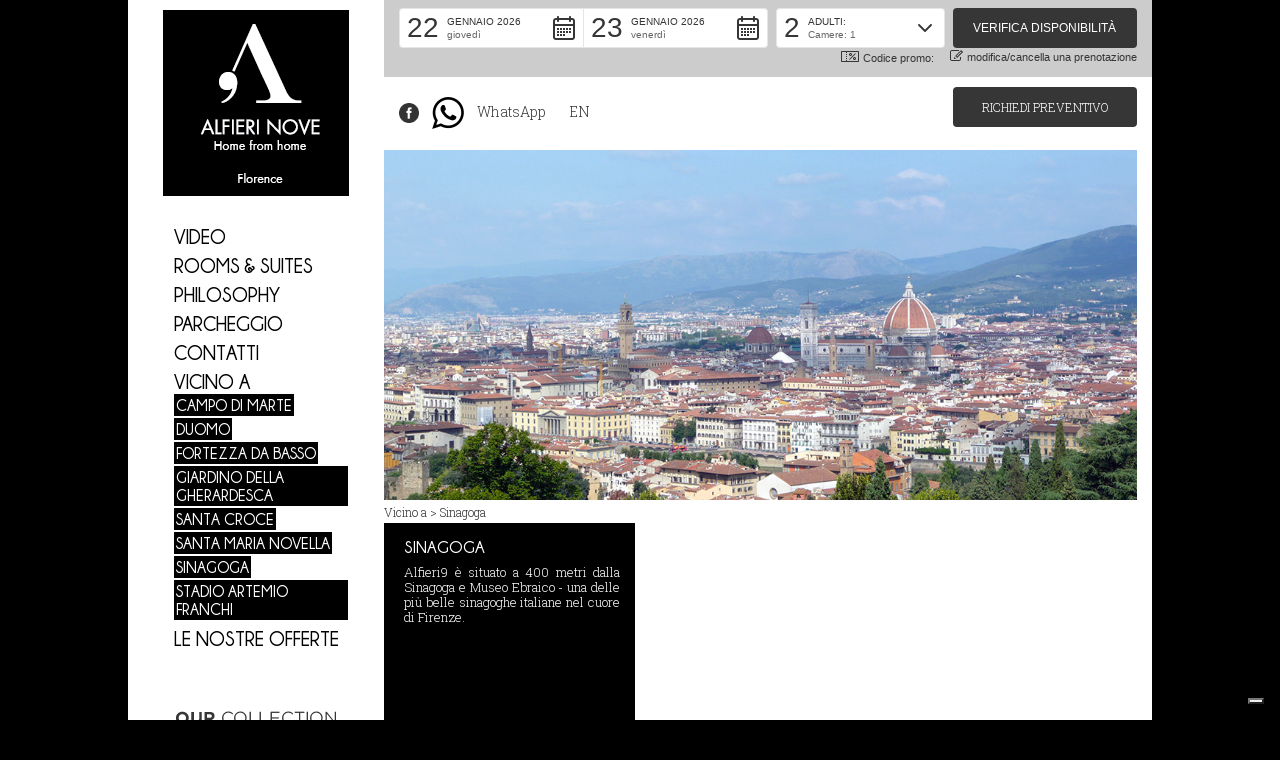

--- FILE ---
content_type: text/html; charset=UTF-8
request_url: https://www.alfieri9.it/it/vicino-a/sinagoga
body_size: 7893
content:
		    <!DOCTYPE html>
<html lang="it" class="no-js">
    <head>

        <!-- Site meta -->
        <meta charset="utf-8">
                <title>Sinagoga - Alfieri 9</title>

        <link rel="apple-touch-icon" sizes="57x57"
              href="https://www.alfieri9.it/app/templates/default/images/favicon/apple-icon-57x57.png">
        <link rel="apple-touch-icon" sizes="60x60"
              href="https://www.alfieri9.it/app/templates/default/images/favicon/apple-icon-60x60.png">
        <link rel="apple-touch-icon" sizes="72x72"
              href="https://www.alfieri9.it/app/templates/default/images/favicon/apple-icon-72x72.png">
        <link rel="apple-touch-icon" sizes="76x76"
              href="https://www.alfieri9.it/app/templates/default/images/favicon/apple-icon-76x76.png">
        <link rel="apple-touch-icon" sizes="114x114"
              href="https://www.alfieri9.it/app/templates/default/images/favicon/apple-icon-114x114.png">
        <link rel="apple-touch-icon" sizes="120x120"
              href="https://www.alfieri9.it/app/templates/default/images/favicon/apple-icon-120x120.png">
        <link rel="apple-touch-icon" sizes="144x144"
              href="https://www.alfieri9.it/app/templates/default/images/favicon/apple-icon-144x144.png">
        <link rel="apple-touch-icon" sizes="152x152"
              href="https://www.alfieri9.it/app/templates/default/images/favicon/apple-icon-152x152.png">
        <link rel="apple-touch-icon" sizes="180x180"
              href="https://www.alfieri9.it/app/templates/default/images/favicon/apple-icon-180x180.png">
        <link rel="icon" type="image/png" sizes="192x192"
              href="https://www.alfieri9.it/app/templates/default/images/favicon/android-icon-192x192.png">
        <link rel="icon" type="image/png" sizes="32x32"
              href="https://www.alfieri9.it/app/templates/default/images/favicon/favicon-32x32.png">
        <link rel="icon" type="image/png" sizes="96x96"
              href="https://www.alfieri9.it/app/templates/default/images/favicon/favicon-96x96.png">
        <link rel="icon" type="image/png" sizes="16x16"
              href="https://www.alfieri9.it/app/templates/default/images/favicon/favicon-16x16.png">
        <link rel="manifest" href="https://www.alfieri9.it/app/templates/default/images/favicon/manifest.json">
        <meta name="msapplication-TileColor" content="#ffffff">
        <meta name="msapplication-TileImage"
              content="https://www.alfieri9.it/app/templates/default/images/favicon/ms-icon-144x144.png">
        <meta name="theme-color" content="#ffffff">

        <meta name="description" content="Sinagoga"/>
        <meta name="tags" content="Sinagoga"/>
        <meta name="viewport"
              content="width=device-width, user-scalable=no, initial-scale=1.0, minimum-scale=1.0, maximum-scale=1.0">
        <meta name="robots" content="INDEX, FOLLOW"/>

        <meta property="og:title" content="Sinagoga"/>
                <meta property="og:description" content="Alfieri9 &egrave; situato a 400 metri dalla Sinagoga e Museo Ebraico - una delle pi&ugrave; belle sinagoghe italiane nel cuore di Firenze."/>

        <!-- CSS -->
        <link href="https://fonts.googleapis.com/css?family=Roboto+Slab:400,700,300" rel="stylesheet" type="text/css">
<link href="https://www.alfieri9.it/app/templates/default/css/bootstrap.min.css" rel="stylesheet" type="text/css">
<link href="https://www.alfieri9.it/app/templates/default/css/bootstrap-theme.min.css" rel="stylesheet" type="text/css">
<link href="https://www.alfieri9.it/app/templates/default/css/custom_icons.css" rel="stylesheet" type="text/css">
<link href="https://www.alfieri9.it/app/templates/default/css/camera.css" rel="stylesheet" type="text/css">
<link href="https://www.alfieri9.it/app/templates/default/css/jquery.fancybox.css" rel="stylesheet" type="text/css">
<link href="https://www.alfieri9.it/app/templates/default/css/jquery.fancybox-thumbs.css" rel="stylesheet" type="text/css">
<link href="https://www.alfieri9.it/app/templates/default/css/datepicker3.css" rel="stylesheet" type="text/css">
<link href="https://www.alfieri9.it/app/templates/default/css/bootstrap-select.min.css" rel="stylesheet" type="text/css">
<link href="https://www.alfieri9.it/app/templates/default/css/popup.css" rel="stylesheet" type="text/css">
<link href="https://www.alfieri9.it/app/templates/default/css/animate.css" rel="stylesheet" type="text/css">
<link href="https://www.alfieri9.it/app/templates/default/css/booking.css" rel="stylesheet" type="text/css">
<link href="https://www.alfieri9.it/app/templates/default/css/main.css" rel="stylesheet" type="text/css">
<script src="https://www.alfieri9.it/app/templates/default/js/vendor/modernizr-2.8.3-respond-1.4.2.min.js" type="text/javascript"></script>
<link href="https://www.alfieri9.it/app/templates/modules/shop/css/shop.css" rel="stylesheet" type="text/css"><link href="https://www.alfieri9.it/app/templates/modules/shop/css/myarea.css" rel="stylesheet" type="text/css">

                        <link rel="alternate" hreflang="it"
                      href="https://www.alfieri9.it/it/vicino-a/sinagoga"/>
                            <link rel="alternate" hreflang="en"
                      href="https://www.alfieri9.it/en/near-to/synagogue"/>
            

                                    <script type="application/ld+json">
			{
			  "@context" : "http://schema.org",
			  "@type" : "WebSite",
			  "name" : "Alfieri 9",
			  "alternateName" : "Alfieri 9",
			  "url" : "https://www.alfieri9.it/",
"sameAs" : [
"https://www.facebook.com/AlfieriNove"
]

			}
		  </script>
        
<script type="text/javascript">
var _iub = _iub || [];
_iub.csConfiguration = {"siteId":3921110,"cookiePolicyId":86322790,"storage":{"useSiteId":true}};
_iub.csLangConfiguration = {"it":{"cookiePolicyId":86322790},"en-GB":{"cookiePolicyId":94639215}};
</script>
<script type="text/javascript" src="https://cs.iubenda.com/autoblocking/3921110.js"></script>
<script type="text/javascript" src="//cdn.iubenda.com/cs/gpp/stub.js"></script>
<script type="text/javascript" src="//cdn.iubenda.com/cs/iubenda_cs.js" charset="UTF-8" async></script>

    </head>
<body class="back-bg-14">
    <div class="overlay"></div>


    <span id='site_base' style='display: none'>https://www.alfieri9.it/</span>


<div class="contenitore-pagina container">


    <!-- Cookies -->
    <script type="text/javascript">
        var UAanalytics = 'UA-57723532-1';
        var cookie_ok = "Grazie per aver accettato i cookies.";
        var cookie_no = "Non hai acconsentito all''utilizzo dei cookies.";
    </script>
    
    <!-- Cookies -->


<script type="text/javascript">var arrivo_vicino_a = 'Via Luigi Carlo Farini, 6 50121 Firenze';</script>
    <div class="col-md-3 col-sm-4 col-xs-12 padding0">

        <div class="col-md-12 padding0 logo-bg">
            <a href="https://www.alfieri9.it/">
                <img src="https://www.alfieri9.it/app/templates/default/images/logo.png" alt="Logo"/>
            </a>
        </div>
        <div class="col-md-10 col-md-offset-1 col-sm-12 col-xs-12 padding0 menu-bg">
            <nav class="navbar navbar-default">
                <div class="navbar-header">
                    <button type="button" class="navbar-toggle collapsed" data-toggle="collapse" data-target="#navbar"
                            aria-expanded="false" aria-controls="navbar">
                        <span class="sr-only">Toggle navigation</span>
                        <span class="icon-bar"></span>
                        <span class="icon-bar"></span>
                        <span class="icon-bar"></span>
                    </button>
                    <a class="navbar-brand" href="https://www.alfieri9.it/">
                        <div class="logo-bg-mobile">
                            <img src="https://www.alfieri9.it/app/templates/default/images/logo_grey.png" alt="Logo"/>
                        </div>
                    </a>
                </div>
                <div id="navbar" class="navbar-collapse collapse">
                                            <ul>
                              <li>              <a class="color-41" href="https://www.alfieri9.it/it/video">Video</a>  </li>  <li>              <a class="color-2" href="https://www.alfieri9.it/it/rooms-suites">Rooms & Suites</a><ul style="display: none">  <li>              <a href="https://www.alfieri9.it/it/rooms-suites/classic-room">Classic Room</a>  </li>  <li>              <a href="https://www.alfieri9.it/it/rooms-suites/superior">Superior</a>  </li>  <li>              <a href="https://www.alfieri9.it/it/rooms-suites/junior-suite">Junior Suite</a>  </li></ul>  </li>  <li>              <a class="color-5" href="https://www.alfieri9.it/it/philosophy">Philosophy</a>  </li>  <li>              <a class="color-43" href="https://www.alfieri9.it/it/home/parcheggio">PARCHEGGIO</a>  </li>  <li>              <a class="color-7" href="https://www.alfieri9.it/it/contatti">Contatti</a>  </li>  <li>              <a class="color-14" href="https://www.alfieri9.it/it/vicino-a">Vicino a</a><ul style="display: block;">  <li>              <a href="https://www.alfieri9.it/it/vicino-a/campo-di-marte">Campo di Marte</a>  </li>  <li>              <a href="https://www.alfieri9.it/it/vicino-a/duomo">Duomo</a>  </li>  <li>              <a href="https://www.alfieri9.it/it/vicino-a/fortezza-da-basso">Fortezza da Basso</a>  </li>  <li>              <a href="https://www.alfieri9.it/it/vicino-a/giardino-della-gherardesca">Giardino della Gherardesca</a>  </li>  <li>              <a href="https://www.alfieri9.it/it/vicino-a/santa-croce">Santa Croce</a>  </li>  <li>              <a href="https://www.alfieri9.it/it/vicino-a/santa-maria-novella">Santa Maria Novella</a>  </li>  <li>              <a href="https://www.alfieri9.it/it/vicino-a/sinagoga">Sinagoga</a>  </li>  <li>              <a href="https://www.alfieri9.it/it/vicino-a/stadio-artemio-franchi">Stadio Artemio Franchi</a>  </li></ul>  </li>  <li>              <a class="color-4" href="https://www.alfieri9.it/it/le-nostre-offerte">Le nostre Offerte</a>                            </li>
                        </ul>
                                                            <!-- LINK STR Group-->
                    <div class="bottom_section">
                        <img src="https://www.alfieri9.it/app/templates/default/images/str_group_alfieri9.jpg" border="0"
                             usemap="#Map"/>
                        <map name="Map" id="Map">
                            <area shape="rect" coords="1,31,90,115" href="http://www.termesangiovanni.it/"
                                  target="_blank" alt="San Giovanni Terme Rapolano"/>
                            <area shape="rect" coords="90,31,180,113" href="http://www.lavilladistr.it/" target="_blank"
                                  alt="La Villa di STR"/>
                        </map>
                    </div>


                    <!-- FINE LINK STR Group-->

                    <div class="footer_section">
                        <p><a href="https://www.alfieri9.it/admin" target="_blank">Alfieri 9 2026                                &copy;</a></p>
                        <p>P.IVA 01379140526-</p>
                        <p>CIN IT048017A1REP68BMV</p>
                        <p>Via Alfieri, 9 - 50121 Firenze (FI)</p>
                        <p>Tel. 055 26 38 121</p>
                        <p>Email. info@alfieri9.it</p>
                                                    <ul>
                                  <li>				<a href="https://www.iubenda.com/privacy-policy/86322790" target="_blank">Privacy Policy</a>  </li>  <li>				<a href="https://www.iubenda.com/privacy-policy/86322790/cookie-policy" target="_blank">Cookie Policy</a>                                </li>
                            </ul>
                                            </div>
                </div>
            </nav>
        </div>

    </div>

    <div class="col-md-9 col-sm-8 col-xs-12 padding0">
    <div class="col-md-12 col-sm-12 col-xs-12 booking-bg">
                <script type="text/javascript">
            (function (i, s, o, g, r, a, m) {
                i['SBSyncroBoxParam'] = r;
                i[r] = i[r] || function () {
                    (i[r].q = i[r].q || []).push(arguments)
                }, i[r].l = 1 * new Date();
                a = s.createElement(o),
                    m = s.getElementsByTagName(o)[0];
                a.async = 1;
                a.src = g;
                m.parentNode.insertBefore(a, m)
            })(window, document, 'script', 'https://cdn.simplebooking.it/search-box-script.axd?IDA=6538', 'SBSyncroBox');

            SBSyncroBox({
                CodLang: 'IT',
                Styles: {
                    CustomColor: "#363636",
                    CustomBGColor: "transparent",   //background color
                    CustomLabelColor: "#555",   //labels color
                    CustomWidgetColor: "#555",   //popovers text color
                    CustomColorHover: "#555",
                    CustomFieldBackgroundColor: "#fff",
                    CustomLabelHoverColor: "#555",
                    CustomButtonColor: "#fff",
                    CustomButtonBGColor: "#363636",
                    CustomButtonHoverBGColor: "#363636",
                    CustomIconColor: "#363636",
                    CustomLinkColor: "#363636",
                    CustomWidgetBGColor: "#fff",
                    CustomWidgetElementHoverColor: "#363636",
                    CustomWidgetElementHoverBGColor: "#363636",
                    CustomBoxShadowColor: "#555",
                    CustomBoxShadowColorFocus: "#555",
                    CustomBoxShadowColorHover: "#555",
                    CustomAddRoomBoxShadowColor: "#363636",
                    CustomIntentSelectionColor: "#363636",
                    CustomIntentSelectionDaysBGColor: "#363636",
                    CustomSelectedDaysColor: "#fff",
                    CustomAccentColor: "#363636",
                    CustomAccentColorHover: "#AAAAAA",
                    CustomCalendarBackgroundColor: "#fff"
                },
                MainContainerId: 'sb-container-2'
            });
        </script>
        <div class="booking">
            <div id="sb-container-2"></div>
        </div>
    </div>
    <div class="col-md-12 col-sm-12 col-xs-12">


        <div class="social">
                                <a target="_blank" href="https://www.facebook.com/AlfieriNove">
                        <img width="20" height="20" alt="facebook"
                             src="https://www.alfieri9.it/app/templates/default/images/social/facebook.png">
                    </a>
                            <a target="_blank" href="https://wa.me/3783045383">
                        <img alt="whatsapp" style="padding: 0 10px; width: 40px;" src="https://www.alfieri9.it/app/templates/default/images/whatsapp-32.png"> WhatsApp
    
                    </a>
        </div>
        <div class="languages">
                                    <a href="https://www.alfieri9.it/en/near-to/synagogue">
                            en                        </a>
                            </div>

        <div class="richiedi_preventivo_div">

            <button type="button" data-toggle="collapse" data-target="#rev_div" aria-expanded="false" aria-controls="collapseExample"
                    class="sb__btn sb__btn--block sb__btn--verify sb-custom-button-color sb-custom-button-bg-color sb-custom-button-hover-bg-color">
                Richiedi Preventivo
            </button>
        </div>
        </div>


    <script type="text/javascript">
        var win_width = window.innerWidth;
        if (win_width <= 992) {
            var small = 1;
        }
    </script>

    <div class="contenitore_pagina">
    <script type="text/javascript">
        SBSyncroBox({
            CodLang: 'IT',
            Styles: {
                CustomColor: "#363636",
                CustomBGColor: "transparent",   //background color
                CustomLabelColor: "#555",   //labels color
                CustomWidgetColor: "#555",   //popovers text color
                CustomColorHover: "#555",
                CustomFieldBackgroundColor: "#fff",
                CustomLabelHoverColor: "#555",
                CustomButtonColor: "#fff",
                CustomButtonBGColor: "#363636",
                CustomButtonHoverBGColor: "#363636",
                CustomIconColor: "#363636",
                CustomLinkColor: "#363636",
                CustomWidgetBGColor: "#fff",
                CustomWidgetElementHoverColor: "#363636",
                CustomWidgetElementHoverBGColor: "#363636",
                CustomBoxShadowColor: "#555",
                CustomBoxShadowColorFocus: "#555",
                CustomBoxShadowColorHover: "#555",
                CustomAddRoomBoxShadowColor: "#363636",
                CustomIntentSelectionColor: "#363636",
                CustomIntentSelectionDaysBGColor: "#363636",
                CustomSelectedDaysColor: "#fff",
                CustomAccentColor: "#363636",
                CustomAccentColorHover: "#AAAAAA",
                CustomCalendarBackgroundColor: "#fff"
            },
            MainContainerId: 'sb-container-3'
        });
    </script>
    <div class="col-xs-12 alert-message-div">
        <div class="alert alert-success" role="alert" style="display: none">
            <span></span>
            <button type="button" class="close" data-dismiss="alert" aria-label="Close">
                <span aria-hidden="true">×</span>
            </button>
        </div>
        <div class="alert alert-danger" role="alert" style="display: none">
            <span></span>
            <button type="button" class="close" data-dismiss="alert" aria-label="Close">
                <span aria-hidden="true">×</span>
            </button>
        </div>
    </div>
    <div class="booking collapse" id="rev_div" style="margin-bottom: 50px">
        <div id="sb-container-3"></div>
        <form id="rev_form">
            <div class="form-group col-md-6">
                <label for="rev_nome">Nome *</label>
                <input type="text" class="form-control" id="rev_nome" name="rev_nome" aria-describedby="emailHelp" placeholder="Nome" required>
            </div>
            <div class="form-group col-md-6">
                <label for="rev_cognome">Cognome *</label>
                <input type="text" class="form-control" id="rev_cognome" name="rev_cognome" aria-describedby="emailHelp" placeholder="Cognome" required>
            </div>
            <div class="form-group col-md-6">
                <label for="rev_email">Indirizzo e-mail: *</label>
                <input type="email" class="form-control" id="rev_email" name="rev_email" aria-describedby="emailHelp" placeholder="Indirizzo e-mail" required>
            </div>
            <div class="form-group col-md-6">
                <label for="rev_tel">Telefono</label>
                <input type="tel" class="form-control" id="rev_tel" name="rev_tel" placeholder="Telefono">
            </div>
            <div class="form-group col-md-6">
                <label for="rev_paese">Paese</label>
                <select id="rev_paese" name="rev_paese" class="form-control">
                    <option value=""></option>
                    <option value="234">Afghanistan</option><option value="5">Albania</option><option value="51">Algeria</option><option value="1">Andorra</option><option value="7">Angola</option><option value="4">Anguilla</option><option value="237">Antartide</option><option value="3">Antigua &amp; Barbuda</option><option value="167">Arabia Saudita</option><option value="8">Argentina </option><option value="6">Armenia</option><option value="11">Aruba</option><option value="10">Australia </option><option value="9">Austria</option><option value="12">Azerbajian</option><option value="26">Bahamas</option><option value="19">Bahrain</option><option value="29">Baleari (Spagna)</option><option value="15">Bangladesh</option><option value="14">Barbados</option><option value="16">Belgio</option><option value="30">Belize</option><option value="21">Benin</option><option value="22">Bermuda</option><option value="27">Bhutan</option><option value="24">Bolivia </option><option value="13">Bosnia Erzegovina</option><option value="28">Botswana</option><option value="25">Brasile </option><option value="23">Brunei</option><option value="18">Bulgaria</option><option value="17">Burkina Faso</option><option value="20">Burundi</option><option value="97">Cambogia</option><option value="38">Cameroon</option><option value="31">Canada</option><option value="43">Capo Verde</option><option value="45">Ceca Repubblica</option><option value="184">Ciad</option><option value="37">Cile (Santiago)</option><option value="39">Cina</option><option value="44">Cipro</option><option value="248">Città del Vaticano</option><option value="40">Colombia </option><option value="33">Congo</option><option value="32">Congo Repubblica Democratica (ex Zaire)</option><option value="101">Corea del Nord</option><option value="102">Corea del Sud </option><option value="35">Costa D'Avorio</option><option value="41">Costa Rica</option><option value="82">Croazia</option><option value="42">Cuba</option><option value="244">Curaçao</option><option value="48">Danimarca</option><option value="49">Dominica</option><option value="50">Dominicana Repubblica</option><option value="52">Ecuador</option><option value="54">Egitto </option><option value="180">El Salvador</option><option value="2">Emirati Arabi</option><option value="55">Eritrea</option><option value="53">Estonia</option><option value="57">Etiopia</option><option value="155">Filippine</option><option value="58">Finlandia</option><option value="63">Francia</option><option value="64">Gabon</option><option value="71">Gambia</option><option value="66">Georgia (CSI)</option><option value="225">Georgia del Sud e isole Sandwich meridionali</option><option value="46">Germania</option><option value="68">Ghana</option><option value="92">Giamaica</option><option value="94">Giappone </option><option value="69">Gibilterra</option><option value="47">Gibouti</option><option value="93">Giordania</option><option value="75">Grecia </option><option value="65">Grenada</option><option value="70">Groenlandia</option><option value="73">Guadalupe</option><option value="77">Guam</option><option value="76">Guatemala</option><option value="246">Guernsey</option><option value="67">Guiana Francese</option><option value="78">Guinea Bissau</option><option value="74">Guinea Equatoriale</option><option value="72">Guinea Repubblica</option><option value="79">Guyana</option><option value="83">Haiti</option><option value="81">Honduras</option><option value="80">Hong Kong</option><option value="88">India </option><option value="85">Indonesia </option><option value="89">Iran</option><option value="249">Iraq</option><option value="86">Irlanda Repubblica</option><option value="90">Islanda</option><option value="239">Isola Bouvet</option><option value="242">Isola del Natale</option><option value="250">Isola di Man</option><option value="235">Isole Åland</option><option value="238">Isole BES</option><option value="104">Isole Cayman</option><option value="243">Isole Cocos e Keeling</option><option value="99">Isole Comoros</option><option value="36">Isole Cooks</option><option value="60">Isole Falklands</option><option value="62">Isole Faroe</option><option value="59">Isole Fiji</option><option value="247">Isole Heard e McDonald</option><option value="127">Isole Marianne</option><option value="121">Isole Marshall</option><option value="231">Isole minori esterne degli Stati Uniti</option><option value="148">Isole Niue</option><option value="218">Isole Pitcairn</option><option value="163">Isole Reunion</option><option value="168">Isole Solomon</option><option value="183">Isole Turk &amp; Caicos</option><option value="204">Isole Vergini (GB)</option><option value="232">Isole Vergini Americane</option><option value="87">Israele</option><option value="91">Italia</option><option value="251">Jersey</option><option value="105">Kazakistan</option><option value="95">Kenya</option><option value="98">Kiribati</option><option value="103">Kuwait</option><option value="96">Kyrgzystan</option><option value="106">Laos</option><option value="112">Lesotho</option><option value="115">Lettonia</option><option value="107">Libano</option><option value="111">Liberia</option><option value="116">Libia</option><option value="109">Liechteinstein</option><option value="113">Lituania</option><option value="114">Lussenburgo</option><option value="126">Macau</option><option value="122">Macedonia</option><option value="120">Madagascar</option><option value="134">Malawi</option><option value="133">Maldive</option><option value="136">Malesia </option><option value="123">Mali</option><option value="131">Malta</option><option value="117">Marocco</option><option value="128">Martinica</option><option value="129">Mauritania</option><option value="132">Mauritius</option><option value="215">Mayotte</option><option value="135">Messico</option><option value="61">Micronesia</option><option value="119">Moldavia</option><option value="118">Monaco Principato</option><option value="125">Mongolia</option><option value="216">Montenegro</option><option value="130">Montserrat</option><option value="137">Mozambico</option><option value="124">Myanmar (ex Birmania)</option><option value="138">Namibia</option><option value="147">Nauru Repubblica</option><option value="146">Nepal</option><option value="143">Nicaragua</option><option value="140">Niger</option><option value="142">Nigeria</option><option value="145">Norvegia</option><option value="139">Nuova Caledonia</option><option value="149">Nuova Zelanda </option><option value="144">Olanda</option><option value="150">Oman</option><option value="156">Pakistan</option><option value="160">Palau</option><option value="151">Panama</option><option value="154">Papua Nuova Guinea</option><option value="161">Paraguay</option><option value="152">Perù</option><option value="153">Polinesia Francese</option><option value="157">Polonia</option><option value="158">Porto Rico</option><option value="159">Portogallo</option><option value="162">Qatar</option><option value="230">Regno Unito</option><option value="241">Repubblica Centrafricana</option><option value="164">Romania</option><option value="165">Russia (CSI)</option><option value="166">Rwanda</option><option value="233">Sahara Occidentale</option><option value="222">Saint Pierre e Miquelon</option><option value="219">Saint-Barthélemy</option><option value="221">Saint-Martin</option><option value="236">Samoa Americane</option><option value="208">Samoa Western</option><option value="214">San Marino</option><option value="220">Sant'Elena, Isola di Ascensione e Tristan da Cunha</option><option value="179">Sao Tome &amp; Principe</option><option value="176">Senegal</option><option value="223">Serbia</option><option value="210">Serbia e Montenegro</option><option value="169">Seychelles</option><option value="175">Sierra Leone</option><option value="172">Singapore</option><option value="224">Sint Maarten</option><option value="181">Siria</option><option value="174">Slovacchia Repubblica</option><option value="173">Slovenia</option><option value="177">Somalia</option><option value="56">Spagna </option><option value="110">Sri Lanka</option><option value="100">St. Kitts e Nevis</option><option value="108">St. Lucia</option><option value="202">St. Vincent</option><option value="217">Stato di Palestina</option><option value="211">Sud Africa </option><option value="170">Sudan</option><option value="226">Sudan del Sud</option><option value="178">Suriname</option><option value="227">Svalbard e Jan Mayen</option><option value="171">Svezia</option><option value="34">Svizzera </option><option value="182">Swaziland</option><option value="187">Tadjikistan</option><option value="141">Tahiti</option><option value="194">Taiwan </option><option value="195">Tanzania</option><option value="240">Territori Britannici dell'Oceano Indiano</option><option value="245">Territori Francesi del Sud</option><option value="186">Thailandia</option><option value="228">Timor Est</option><option value="185">Togo</option><option value="229">Tokelau</option><option value="190">Tonga</option><option value="192">Trinidad &amp; Tobago</option><option value="189">Tunisia</option><option value="191">Turchia </option><option value="188">Turkmenistan</option><option value="193">Tuvalu</option><option value="196">Ucraina</option><option value="197">Uganda</option><option value="84">Ungheria</option><option value="199">United States</option><option value="200">Uruguay</option><option value="201">Uzbekistan</option><option value="206">Vanuatu</option><option value="203">Venezuela </option><option value="205">Vietnam</option><option value="207">Wallis &amp; Futuna</option><option value="209">Yemen</option><option value="212">Zambia</option><option value="213">Zimbabwe</option></select>
            </div>
            <div class="form-group col-md-6">
                <label for="rev_lingua">Lingua</label>
                <select class="form-control" id="rev_lingua" name="rev_lingua">
                    <option value="Italiano">Italiano</option>
                    <option value="English">English</option>
                </select>
            </div>
            <div class="form-group col-md-12">
                <label for="rev_note">Note</label>
                <textarea class="form-control" id="rev_note" name="rev_note" rows="3"></textarea>
            </div>
            <div class="col-md-4">
                <button type="submit" class="sb__btn sb__btn--block sb__btn--verify sb-custom-button-color sb-custom-button-bg-color sb-custom-button-hover-bg-color ">
                    Richiedi preventivo</button>
            </div>
            <div class="form-check col-md-8" style="display: flex;align-items: flex-start;gap: 1rem;">
                <input class="form-check-input" type="checkbox" value="ok" id="privacy_policy" name="privacy_policy" required style="margin: 0;">
                <label class="form-check-label" for="privacy_policy" style="font-size: 1rem;font-weight: 400;">
                    Acconsento al trattamento dei miei dati personali. (<a href="https://www.iubenda.com/privacy-policy/86322790" target="_blank">Informativa sulla Privacy</a>)
                </label>
            </div>
            <div class="form-check col-md-8" style="display: flex;align-items: flex-start;gap: 1rem;">
                <input class="form-check-input" type="checkbox" value="ok" id="consenso_commerciale" name="consenso_commerciale" style="margin: 0;">
                <label class="form-check-label" for="consenso_commerciale" style="font-size: 1rem;font-weight: 400;">
                    Presto il consenso a ricevere mail commerciali e marketing aventi ad oggetto offerte, prodotti e servizi di Alfieri9*
                </label>
            </div>
            <div class="col-md-12" style="margin-bottom: 50px">

            </div>


        </form>
    </div>


    <!-- Loader -->
    <div class="loader_cont">
        <img id="loader" src="https://www.alfieri9.it/app/templates/default/images/ring.svg" alt="Loader"/>
    </div>

    <div class="col-md-12 col-sm-12 col-xs-12 padding0">
                    <div id="slider" class="camera_wrap camera_white_skin camera_wrap_second">
                                    <script type="text/javascript">
                        if (small == 1) {
                            document.write('<div data-src="https://www.alfieri9.it/uploads/2016/07/19/thumbnails/top__19-07-2016_12-24-14_thumb_1024.jpg">&nbsp;</div>');
                        } else {
                            document.write('<div data-src="https://www.alfieri9.it/uploads/2016/07/19/top__19-07-2016_12-24-14.jpg">&nbsp;</div>');
                        }
                    </script>
                            </div>
            </div>


    <!-- Breadcrumbs -->
    <div class="col-md-12 col-sm-12 col-xs-12 padding0">
        <div class="breadcrumbs-cont">
            <div class="breadcrumbs">
                                            <a href="https://www.alfieri9.it/it/vicino-a">Vicino a</a>
                             >                             <a href="https://www.alfieri9.it/it/vicino-a/sinagoga">Sinagoga</a>
                                        </div>
        </div>
    </div>



<script type="application/ld+json">
													{
													  "@context": "http://schema.org",
						  							  "@type": "BreadcrumbList",
						  							  "itemListElement": [{
														    "@type": "ListItem",
														    "position": 1,
														    "item": {
														      "@id": "https://www.alfieri9.it/it/vicino-a",
														      "name": "Vicino a"
														    }
														  },{
														    "@type": "ListItem",
														    "position": 2,
														    "item": {
														      "@id": "https://www.alfieri9.it/it/vicino-a/sinagoga",
														      "name": "Sinagoga"
														    }
														  }	  ]
													}
												  </script>		
	
	<div class="col-md-12 col-sm-12 col-xs-12 padding0 container-part-flex-squared">				
		<div class="container-part-flexer">
			
			<div class="col-md-4 col-sm-12 col-xs-12 padding0 contenuti-flex bg-base bg-14 white-txt padding-squares">
	    		<div class="contenuti">
	    			<h1>Sinagoga</h1>
	    				    			<p>Alfieri9 &egrave; situato a 400 metri dalla Sinagoga e Museo Ebraico - una delle pi&ugrave; belle sinagoghe italiane nel cuore di Firenze.</p>	    			<!-- Allegati -->
	    				
					<!-- MailTo -->
	    				
					<!-- Url Esterni -->
	    				
					<!-- Prezzi -->
						    		</div>
			</div>
				
			
			<div class="col-md-8 col-sm-12 col-xs-12 padding0 padding0mobile">	
				
				<!-- Mappa-->
								<input id="get_sitebase" type="hidden" style="display: none;" value="https://www.alfieri9.it/" />				<input id="customer" type="hidden" style="display: none;" value="Alfieri 9" />				<input id="geocode_lat" type="hidden" style="display: none;" value="43.7761012" />				<input id="geocode_lng" type="hidden" style="display: none;" value="11.267994799999997" />				<div class="form_indicazioni_cont col-md-12 padding-side-0">
	    			<input id="partenza" value="43.7761012,11.267994799999997" type="hidden">
			        <input id="arrivo" value="" type="hidden">
				</div>
				<script type="text/javascript">document.getElementById('arrivo').value = arrivo_vicino_a;</script>
				<div id="automap" class="col-md-12 col-sm-12 col-xs-12 padding0"></div>
					
			</div>
			
		</div>		
	</div>
		
				<div class="col-md-12 col-sm-12 col-xs-12">
		    		<div class="mobile_footer_section">
		      			<p>Alfieri 9 &copy; 2016</p>
		      			<p>P.IVA 01379140526-</p>
		      			<p>Via Alfieri, 9 - 50121 Firenze (FI)</p>
		      			<p>Tel. 055 26 38 121</p>
		      			<p>Email. info@alfieri9.it</p>
		      					      				<ul>
							  <li>				<a href="https://www.iubenda.com/privacy-policy/86322790" target="_blank">Privacy Policy</a>  </li>  <li>				<a href="https://www.iubenda.com/privacy-policy/86322790/cookie-policy" target="_blank">Cookie Policy</a>							</li>
							</ul>
							      		</div>
		    	</div>
				
			</div>
		</div>
	</div>
	
	<!-- JS -->
	<script src="https://www.alfieri9.it/app/templates/default/js/vendor/jquery-1.11.2.min.js" type="text/javascript"></script>
<script src="https://www.alfieri9.it/app/templates/default/js/vendor/bootstrap.min.js" type="text/javascript"></script>
<script src="https://www.alfieri9.it/app/templates/default/js/jquery.easing.1.3.js" type="text/javascript"></script>
<script src="https://www.alfieri9.it/app/templates/default/js/camera.min.js" type="text/javascript"></script>
<script src="https://www.alfieri9.it/app/templates/default/js/jquery.fancybox.js" type="text/javascript"></script>
<script src="https://www.alfieri9.it/app/templates/default/js/jquery.fancybox-thumbs.js" type="text/javascript"></script>
<script src="https://www.alfieri9.it/app/templates/default/js/bootstrap-datepicker.js" type="text/javascript"></script>
<script src="https://www.alfieri9.it/app/templates/default/js/locales/bootstrap-datepicker.it.js" type="text/javascript"></script>
<script src="https://www.alfieri9.it/app/templates/default/js/locales/bootstrap-datepicker.en-GB.js" type="text/javascript"></script>
<script src="https://www.alfieri9.it/app/templates/default/js/locales/bootstrap-datepicker.de.js" type="text/javascript"></script>
<script src="https://www.alfieri9.it/app/templates/default/js/locales/bootstrap-datepicker.fr.js" type="text/javascript"></script>
<script src="https://www.alfieri9.it/app/templates/default/js/bootstrap-select.min.js" type="text/javascript"></script>
<script src="https://www.alfieri9.it/app/templates/default/js/jquery.imagesloaded.min.js" type="text/javascript"></script>
<script src="https://www.alfieri9.it/app/templates/default/js/jquery-imagefill.js" type="text/javascript"></script>
<script src="https://www.alfieri9.it/app/templates/default/js/wow.js" type="text/javascript"></script>
<script src="https://www.alfieri9.it/app/templates/default/js/jquery.sticky.js" type="text/javascript"></script>
<script src="https://www.alfieri9.it/app/templates/default/js/jquery.imagesloaded.min.js" type="text/javascript"></script>
<script src="https://www.alfieri9.it/app/templates/default/js/masonry.pkgd.min.js" type="text/javascript"></script>
<script src="https://www.alfieri9.it/app/templates/default/js/jquery.popup.min.js" type="text/javascript"></script>
<script src="https://www.alfieri9.it/app/templates/default/js/main.js" type="text/javascript"></script>
<script src="https://www.alfieri9.it/app/templates/modules/shop/js/shop.js" type="text/javascript"></script><script src="https://www.alfieri9.it/app/templates/modules/shop/js/myarea.js" type="text/javascript"></script><script src="https://www.google.com/recaptcha/api.js"></script>
</body>
</html>


--- FILE ---
content_type: text/css; charset=utf-8
request_url: https://www.alfieri9.it/app/templates/default/css/custom_icons.css
body_size: 8526
content:
@font-face {
  font-family: 'custom_icons';
  src: url('../fonts/custom_icons.eot?53476967');
  src: url('../fonts/custom_icons.eot?53476967#iefix') format('embedded-opentype'),
       url('../fonts/custom_icons.woff2?53476967') format('woff2'),
       url('../fonts/custom_icons.woff?53476967') format('woff'),
       url('../fonts/custom_icons.ttf?53476967') format('truetype'),
       url('../fonts/custom_icons.svg?53476967#custom_icons') format('svg');
  font-weight: normal;
  font-style: normal;
}
/* Chrome hack: SVG is rendered more smooth in Windozze. 100% magic, uncomment if you need it. */
/* Note, that will break hinting! In other OS-es font will be not as sharp as it could be */
/*
@media screen and (-webkit-min-device-pixel-ratio:0) {
  @font-face {
    font-family: 'custom_icons';
    src: url('../font/custom_icons.svg?53476967#custom_icons') format('svg');
  }
}
*/
 
 [class^="icon-"]:before, [class*=" icon-"]:before {
  font-family: "custom_icons";
  font-style: normal;
  font-weight: normal;
  speak: none;
 
  display: inline-block;
  text-decoration: inherit;
  width: 1em;
  margin-right: .2em;
  text-align: center;
  /* opacity: .8; */
 
  /* For safety - reset parent styles, that can break glyph codes*/
  font-variant: normal;
  text-transform: none;
 
  /* fix buttons height, for twitter bootstrap */
  line-height: 1em;
 
  /* Animation center compensation - margins should be symmetric */
  /* remove if not needed */
  margin-left: .2em;
 
  /* you can be more comfortable with increased icons size */
  /* font-size: 120%; */
 
  /* Font smoothing. That was taken from TWBS */
  -webkit-font-smoothing: antialiased;
  -moz-osx-font-smoothing: grayscale;
 
  /* Uncomment for 3D effect */
  /* text-shadow: 1px 1px 1px rgba(127, 127, 127, 0.3); */
}
 
.icon-glass:before { content: '\e800'; } /* '' */
.icon-music:before { content: '\e801'; } /* '' */
.icon-search:before { content: '\e802'; } /* '' */
.icon-mail:before { content: '\e803'; } /* '' */
.icon-mail-alt:before { content: '\e804'; } /* '' */
.icon-mail-squared:before { content: '\e805'; } /* '' */
.icon-heart:before { content: '\e806'; } /* '' */
.icon-heart-empty:before { content: '\e807'; } /* '' */
.icon-star:before { content: '\e808'; } /* '' */
.icon-star-empty:before { content: '\e809'; } /* '' */
.icon-star-half:before { content: '\e80a'; } /* '' */
.icon-star-half-alt:before { content: '\e80b'; } /* '' */
.icon-user:before { content: '\e80c'; } /* '' */
.icon-user-plus:before { content: '\e80d'; } /* '' */
.icon-user-times:before { content: '\e80e'; } /* '' */
.icon-users:before { content: '\e80f'; } /* '' */
.icon-male:before { content: '\e810'; } /* '' */
.icon-female:before { content: '\e811'; } /* '' */
.icon-child:before { content: '\e812'; } /* '' */
.icon-user-secret:before { content: '\e813'; } /* '' */
.icon-video:before { content: '\e814'; } /* '' */
.icon-videocam:before { content: '\e815'; } /* '' */
.icon-picture:before { content: '\e816'; } /* '' */
.icon-camera:before { content: '\e817'; } /* '' */
.icon-camera-alt:before { content: '\e818'; } /* '' */
.icon-th-large:before { content: '\e819'; } /* '' */
.icon-th:before { content: '\e81a'; } /* '' */
.icon-th-list:before { content: '\e81b'; } /* '' */
.icon-ok:before { content: '\e81c'; } /* '' */
.icon-ok-circled:before { content: '\e81d'; } /* '' */
.icon-ok-circled2:before { content: '\e81e'; } /* '' */
.icon-ok-squared:before { content: '\e81f'; } /* '' */
.icon-cancel:before { content: '\e820'; } /* '' */
.icon-cancel-circled:before { content: '\e821'; } /* '' */
.icon-cancel-circled2:before { content: '\e822'; } /* '' */
.icon-plus:before { content: '\e823'; } /* '' */
.icon-plus-circled:before { content: '\e824'; } /* '' */
.icon-plus-squared:before { content: '\e825'; } /* '' */
.icon-plus-squared-alt:before { content: '\e826'; } /* '' */
.icon-minus:before { content: '\e827'; } /* '' */
.icon-minus-circled:before { content: '\e828'; } /* '' */
.icon-minus-squared:before { content: '\e829'; } /* '' */
.icon-minus-squared-alt:before { content: '\e82a'; } /* '' */
.icon-help:before { content: '\e82b'; } /* '' */
.icon-help-circled:before { content: '\e82c'; } /* '' */
.icon-info-circled:before { content: '\e82d'; } /* '' */
.icon-info:before { content: '\e82e'; } /* '' */
.icon-home:before { content: '\e82f'; } /* '' */
.icon-link:before { content: '\e830'; } /* '' */
.icon-unlink:before { content: '\e831'; } /* '' */
.icon-link-ext:before { content: '\e832'; } /* '' */
.icon-link-ext-alt:before { content: '\e833'; } /* '' */
.icon-attach:before { content: '\e834'; } /* '' */
.icon-lock:before { content: '\e835'; } /* '' */
.icon-lock-open:before { content: '\e836'; } /* '' */
.icon-lock-open-alt:before { content: '\e837'; } /* '' */
.icon-pin:before { content: '\e838'; } /* '' */
.icon-eye:before { content: '\e839'; } /* '' */
.icon-eye-off:before { content: '\e83a'; } /* '' */
.icon-tag:before { content: '\e83b'; } /* '' */
.icon-tags:before { content: '\e83c'; } /* '' */
.icon-bookmark:before { content: '\e83d'; } /* '' */
.icon-bookmark-empty:before { content: '\e83e'; } /* '' */
.icon-flag:before { content: '\e83f'; } /* '' */
.icon-flag-empty:before { content: '\e840'; } /* '' */
.icon-flag-checkered:before { content: '\e841'; } /* '' */
.icon-thumbs-up:before { content: '\e842'; } /* '' */
.icon-thumbs-down:before { content: '\e843'; } /* '' */
.icon-thumbs-up-alt:before { content: '\e844'; } /* '' */
.icon-thumbs-down-alt:before { content: '\e845'; } /* '' */
.icon-download:before { content: '\e846'; } /* '' */
.icon-upload:before { content: '\e847'; } /* '' */
.icon-download-cloud:before { content: '\e848'; } /* '' */
.icon-upload-cloud:before { content: '\e849'; } /* '' */
.icon-reply:before { content: '\e84a'; } /* '' */
.icon-reply-all:before { content: '\e84b'; } /* '' */
.icon-forward:before { content: '\e84c'; } /* '' */
.icon-quote-left:before { content: '\e84d'; } /* '' */
.icon-quote-right:before { content: '\e84e'; } /* '' */
.icon-code:before { content: '\e84f'; } /* '' */
.icon-export:before { content: '\e850'; } /* '' */
.icon-export-alt:before { content: '\e851'; } /* '' */
.icon-share:before { content: '\e852'; } /* '' */
.icon-share-squared:before { content: '\e853'; } /* '' */
.icon-pencil:before { content: '\e854'; } /* '' */
.icon-pencil-squared:before { content: '\e855'; } /* '' */
.icon-edit:before { content: '\e856'; } /* '' */
.icon-print:before { content: '\e857'; } /* '' */
.icon-retweet:before { content: '\e858'; } /* '' */
.icon-keyboard:before { content: '\e859'; } /* '' */
.icon-gamepad:before { content: '\e85a'; } /* '' */
.icon-comment:before { content: '\e85b'; } /* '' */
.icon-chat:before { content: '\e85c'; } /* '' */
.icon-comment-empty:before { content: '\e85d'; } /* '' */
.icon-chat-empty:before { content: '\e85e'; } /* '' */
.icon-bell:before { content: '\e85f'; } /* '' */
.icon-bell-alt:before { content: '\e860'; } /* '' */
.icon-bell-off:before { content: '\e861'; } /* '' */
.icon-bell-off-empty:before { content: '\e862'; } /* '' */
.icon-attention-alt:before { content: '\e863'; } /* '' */
.icon-attention:before { content: '\e864'; } /* '' */
.icon-attention-circled:before { content: '\e865'; } /* '' */
.icon-location:before { content: '\e866'; } /* '' */
.icon-direction:before { content: '\e867'; } /* '' */
.icon-compass:before { content: '\e868'; } /* '' */
.icon-trash:before { content: '\e869'; } /* '' */
.icon-trash-empty:before { content: '\e86a'; } /* '' */
.icon-doc:before { content: '\e86b'; } /* '' */
.icon-docs:before { content: '\e86c'; } /* '' */
.icon-doc-text:before { content: '\e86d'; } /* '' */
.icon-doc-inv:before { content: '\e86e'; } /* '' */
.icon-doc-text-inv:before { content: '\e86f'; } /* '' */
.icon-file-pdf:before { content: '\e870'; } /* '' */
.icon-file-word:before { content: '\e871'; } /* '' */
.icon-file-excel:before { content: '\e872'; } /* '' */
.icon-file-powerpoint:before { content: '\e873'; } /* '' */
.icon-file-image:before { content: '\e874'; } /* '' */
.icon-file-archive:before { content: '\e875'; } /* '' */
.icon-file-audio:before { content: '\e876'; } /* '' */
.icon-file-video:before { content: '\e877'; } /* '' */
.icon-file-code:before { content: '\e878'; } /* '' */
.icon-folder:before { content: '\e879'; } /* '' */
.icon-folder-open:before { content: '\e87a'; } /* '' */
.icon-folder-empty:before { content: '\e87b'; } /* '' */
.icon-folder-open-empty:before { content: '\e87c'; } /* '' */
.icon-box:before { content: '\e87d'; } /* '' */
.icon-rss:before { content: '\e87e'; } /* '' */
.icon-rss-squared:before { content: '\e87f'; } /* '' */
.icon-phone:before { content: '\e880'; } /* '' */
.icon-phone-squared:before { content: '\e881'; } /* '' */
.icon-fax:before { content: '\e882'; } /* '' */
.icon-menu:before { content: '\e883'; } /* '' */
.icon-cog:before { content: '\e884'; } /* '' */
.icon-cog-alt:before { content: '\e885'; } /* '' */
.icon-wrench:before { content: '\e886'; } /* '' */
.icon-sliders:before { content: '\e887'; } /* '' */
.icon-basket:before { content: '\e888'; } /* '' */
.icon-cart-plus:before { content: '\e889'; } /* '' */
.icon-cart-arrow-down:before { content: '\e88a'; } /* '' */
.icon-calendar:before { content: '\e88b'; } /* '' */
.icon-calendar-empty:before { content: '\e88c'; } /* '' */
.icon-login:before { content: '\e88d'; } /* '' */
.icon-logout:before { content: '\e88e'; } /* '' */
.icon-mic:before { content: '\e88f'; } /* '' */
.icon-mute:before { content: '\e890'; } /* '' */
.icon-volume-off:before { content: '\e891'; } /* '' */
.icon-volume-down:before { content: '\e892'; } /* '' */
.icon-volume-up:before { content: '\e893'; } /* '' */
.icon-headphones:before { content: '\e894'; } /* '' */
.icon-clock:before { content: '\e895'; } /* '' */
.icon-lightbulb:before { content: '\e896'; } /* '' */
.icon-block:before { content: '\e897'; } /* '' */
.icon-resize-full:before { content: '\e898'; } /* '' */
.icon-resize-full-alt:before { content: '\e899'; } /* '' */
.icon-resize-small:before { content: '\e89a'; } /* '' */
.icon-resize-vertical:before { content: '\e89b'; } /* '' */
.icon-resize-horizontal:before { content: '\e89c'; } /* '' */
.icon-move:before { content: '\e89d'; } /* '' */
.icon-zoom-in:before { content: '\e89e'; } /* '' */
.icon-zoom-out:before { content: '\e89f'; } /* '' */
.icon-down-circled2:before { content: '\e8a0'; } /* '' */
.icon-up-circled2:before { content: '\e8a1'; } /* '' */
.icon-left-circled2:before { content: '\e8a2'; } /* '' */
.icon-right-circled2:before { content: '\e8a3'; } /* '' */
.icon-down-dir:before { content: '\e8a4'; } /* '' */
.icon-up-dir:before { content: '\e8a5'; } /* '' */
.icon-left-dir:before { content: '\e8a6'; } /* '' */
.icon-right-dir:before { content: '\e8a7'; } /* '' */
.icon-down-open:before { content: '\e8a8'; } /* '' */
.icon-left-open:before { content: '\e8a9'; } /* '' */
.icon-right-open:before { content: '\e8aa'; } /* '' */
.icon-up-open:before { content: '\e8ab'; } /* '' */
.icon-angle-left:before { content: '\e8ac'; } /* '' */
.icon-angle-right:before { content: '\e8ad'; } /* '' */
.icon-angle-up:before { content: '\e8ae'; } /* '' */
.icon-angle-down:before { content: '\e8af'; } /* '' */
.icon-angle-circled-left:before { content: '\e8b0'; } /* '' */
.icon-angle-circled-right:before { content: '\e8b1'; } /* '' */
.icon-angle-circled-up:before { content: '\e8b2'; } /* '' */
.icon-angle-circled-down:before { content: '\e8b3'; } /* '' */
.icon-angle-double-left:before { content: '\e8b4'; } /* '' */
.icon-angle-double-right:before { content: '\e8b5'; } /* '' */
.icon-angle-double-up:before { content: '\e8b6'; } /* '' */
.icon-angle-double-down:before { content: '\e8b7'; } /* '' */
.icon-down:before { content: '\e8b8'; } /* '' */
.icon-left:before { content: '\e8b9'; } /* '' */
.icon-right:before { content: '\e8ba'; } /* '' */
.icon-up:before { content: '\e8bb'; } /* '' */
.icon-down-big:before { content: '\e8bc'; } /* '' */
.icon-left-big:before { content: '\e8bd'; } /* '' */
.icon-right-big:before { content: '\e8be'; } /* '' */
.icon-up-big:before { content: '\e8bf'; } /* '' */
.icon-right-hand:before { content: '\e8c0'; } /* '' */
.icon-left-hand:before { content: '\e8c1'; } /* '' */
.icon-up-hand:before { content: '\e8c2'; } /* '' */
.icon-down-hand:before { content: '\e8c3'; } /* '' */
.icon-left-circled:before { content: '\e8c4'; } /* '' */
.icon-right-circled:before { content: '\e8c5'; } /* '' */
.icon-up-circled:before { content: '\e8c6'; } /* '' */
.icon-down-circled:before { content: '\e8c7'; } /* '' */
.icon-cw:before { content: '\e8c8'; } /* '' */
.icon-ccw:before { content: '\e8c9'; } /* '' */
.icon-arrows-cw:before { content: '\e8ca'; } /* '' */
.icon-level-up:before { content: '\e8cb'; } /* '' */
.icon-level-down:before { content: '\e8cc'; } /* '' */
.icon-shuffle:before { content: '\e8cd'; } /* '' */
.icon-exchange:before { content: '\e8ce'; } /* '' */
.icon-history:before { content: '\e8cf'; } /* '' */
.icon-expand:before { content: '\e8d0'; } /* '' */
.icon-collapse:before { content: '\e8d1'; } /* '' */
.icon-expand-right:before { content: '\e8d2'; } /* '' */
.icon-collapse-left:before { content: '\e8d3'; } /* '' */
.icon-play:before { content: '\e8d4'; } /* '' */
.icon-play-circled:before { content: '\e8d5'; } /* '' */
.icon-play-circled2:before { content: '\e8d6'; } /* '' */
.icon-stop:before { content: '\e8d7'; } /* '' */
.icon-pause:before { content: '\e8d8'; } /* '' */
.icon-to-end:before { content: '\e8d9'; } /* '' */
.icon-to-end-alt:before { content: '\e8da'; } /* '' */
.icon-to-start:before { content: '\e8db'; } /* '' */
.icon-to-start-alt:before { content: '\e8dc'; } /* '' */
.icon-fast-fw:before { content: '\e8dd'; } /* '' */
.icon-fast-bw:before { content: '\e8de'; } /* '' */
.icon-eject:before { content: '\e8df'; } /* '' */
.icon-target:before { content: '\e8e0'; } /* '' */
.icon-signal:before { content: '\e8e1'; } /* '' */
.icon-wifi:before { content: '\e8e2'; } /* '' */
.icon-award:before { content: '\e8e3'; } /* '' */
.icon-desktop:before { content: '\e8e4'; } /* '' */
.icon-laptop:before { content: '\e8e5'; } /* '' */
.icon-tablet:before { content: '\e8e6'; } /* '' */
.icon-mobile:before { content: '\e8e7'; } /* '' */
.icon-inbox:before { content: '\e8e8'; } /* '' */
.icon-globe:before { content: '\e8e9'; } /* '' */
.icon-sun:before { content: '\e8ea'; } /* '' */
.icon-cloud:before { content: '\e8eb'; } /* '' */
.icon-flash:before { content: '\e8ec'; } /* '' */
.icon-moon:before { content: '\e8ed'; } /* '' */
.icon-umbrella:before { content: '\e8ee'; } /* '' */
.icon-flight:before { content: '\e8ef'; } /* '' */
.icon-fighter-jet:before { content: '\e8f0'; } /* '' */
.icon-paper-plane:before { content: '\e8f1'; } /* '' */
.icon-paper-plane-empty:before { content: '\e8f2'; } /* '' */
.icon-space-shuttle:before { content: '\e8f3'; } /* '' */
.icon-leaf:before { content: '\e8f4'; } /* '' */
.icon-font:before { content: '\e8f5'; } /* '' */
.icon-bold:before { content: '\e8f6'; } /* '' */
.icon-medium:before { content: '\e8f7'; } /* '' */
.icon-italic:before { content: '\e8f8'; } /* '' */
.icon-header:before { content: '\e8f9'; } /* '' */
.icon-paragraph:before { content: '\e8fa'; } /* '' */
.icon-text-height:before { content: '\e8fb'; } /* '' */
.icon-text-width:before { content: '\e8fc'; } /* '' */
.icon-align-left:before { content: '\e8fd'; } /* '' */
.icon-align-center:before { content: '\e8fe'; } /* '' */
.icon-align-right:before { content: '\e8ff'; } /* '' */
.icon-align-justify:before { content: '\e900'; } /* '' */
.icon-list:before { content: '\e901'; } /* '' */
.icon-indent-left:before { content: '\e902'; } /* '' */
.icon-indent-right:before { content: '\e903'; } /* '' */
.icon-list-bullet:before { content: '\e904'; } /* '' */
.icon-list-numbered:before { content: '\e905'; } /* '' */
.icon-strike:before { content: '\e906'; } /* '' */
.icon-underline:before { content: '\e907'; } /* '' */
.icon-superscript:before { content: '\e908'; } /* '' */
.icon-subscript:before { content: '\e909'; } /* '' */
.icon-table:before { content: '\e90a'; } /* '' */
.icon-columns:before { content: '\e90b'; } /* '' */
.icon-crop:before { content: '\e90c'; } /* '' */
.icon-scissors:before { content: '\e90d'; } /* '' */
.icon-paste:before { content: '\e90e'; } /* '' */
.icon-briefcase:before { content: '\e90f'; } /* '' */
.icon-suitcase:before { content: '\e910'; } /* '' */
.icon-ellipsis:before { content: '\e911'; } /* '' */
.icon-ellipsis-vert:before { content: '\e912'; } /* '' */
.icon-off:before { content: '\e913'; } /* '' */
.icon-road:before { content: '\e914'; } /* '' */
.icon-list-alt:before { content: '\e915'; } /* '' */
.icon-qrcode:before { content: '\e916'; } /* '' */
.icon-barcode:before { content: '\e917'; } /* '' */
.icon-book:before { content: '\e918'; } /* '' */
.icon-ajust:before { content: '\e919'; } /* '' */
.icon-tint:before { content: '\e91a'; } /* '' */
.icon-toggle-off:before { content: '\e91b'; } /* '' */
.icon-toggle-on:before { content: '\e91c'; } /* '' */
.icon-check:before { content: '\e91d'; } /* '' */
.icon-check-empty:before { content: '\e91e'; } /* '' */
.icon-circle:before { content: '\e91f'; } /* '' */
.icon-circle-empty:before { content: '\e920'; } /* '' */
.icon-circle-thin:before { content: '\e921'; } /* '' */
.icon-circle-notch:before { content: '\e922'; } /* '' */
.icon-dot-circled:before { content: '\e923'; } /* '' */
.icon-asterisk:before { content: '\e924'; } /* '' */
.icon-gift:before { content: '\e925'; } /* '' */
.icon-fire:before { content: '\e926'; } /* '' */
.icon-magnet:before { content: '\e927'; } /* '' */
.icon-chart-bar:before { content: '\e928'; } /* '' */
.icon-chart-area:before { content: '\e929'; } /* '' */
.icon-chart-pie:before { content: '\e92a'; } /* '' */
.icon-chart-line:before { content: '\e92b'; } /* '' */
.icon-ticket:before { content: '\e92c'; } /* '' */
.icon-credit-card:before { content: '\e92d'; } /* '' */
.icon-floppy:before { content: '\e92e'; } /* '' */
.icon-megaphone:before { content: '\e92f'; } /* '' */
.icon-hdd:before { content: '\e930'; } /* '' */
.icon-key:before { content: '\e931'; } /* '' */
.icon-fork:before { content: '\e932'; } /* '' */
.icon-rocket:before { content: '\e933'; } /* '' */
.icon-bug:before { content: '\e934'; } /* '' */
.icon-certificate:before { content: '\e935'; } /* '' */
.icon-tasks:before { content: '\e936'; } /* '' */
.icon-filter:before { content: '\e937'; } /* '' */
.icon-beaker:before { content: '\e938'; } /* '' */
.icon-magic:before { content: '\e939'; } /* '' */
.icon-cab:before { content: '\e93a'; } /* '' */
.icon-taxi:before { content: '\e93b'; } /* '' */
.icon-truck:before { content: '\e93c'; } /* '' */
.icon-bus:before { content: '\e93d'; } /* '' */
.icon-bicycle:before { content: '\e93e'; } /* '' */
.icon-motorcycle:before { content: '\e93f'; } /* '' */
.icon-train:before { content: '\e940'; } /* '' */
.icon-subway:before { content: '\e941'; } /* '' */
.icon-ship:before { content: '\e942'; } /* '' */
.icon-money:before { content: '\e943'; } /* '' */
.icon-euro:before { content: '\e944'; } /* '' */
.icon-pound:before { content: '\e945'; } /* '' */
.icon-dollar:before { content: '\e946'; } /* '' */
.icon-rupee:before { content: '\e947'; } /* '' */
.icon-yen:before { content: '\e948'; } /* '' */
.icon-rouble:before { content: '\e949'; } /* '' */
.icon-shekel:before { content: '\e94a'; } /* '' */
.icon-try:before { content: '\e94b'; } /* '' */
.icon-won:before { content: '\e94c'; } /* '' */
.icon-bitcoin:before { content: '\e94d'; } /* '' */
.icon-viacoin:before { content: '\e94e'; } /* '' */
.icon-sort:before { content: '\e94f'; } /* '' */
.icon-sort-down:before { content: '\e950'; } /* '' */
.icon-sort-up:before { content: '\e951'; } /* '' */
.icon-sort-alt-up:before { content: '\e952'; } /* '' */
.icon-sort-alt-down:before { content: '\e953'; } /* '' */
.icon-sort-name-up:before { content: '\e954'; } /* '' */
.icon-sort-name-down:before { content: '\e955'; } /* '' */
.icon-sort-number-up:before { content: '\e956'; } /* '' */
.icon-sort-number-down:before { content: '\e957'; } /* '' */
.icon-hammer:before { content: '\e958'; } /* '' */
.icon-gauge:before { content: '\e959'; } /* '' */
.icon-sitemap:before { content: '\e95a'; } /* '' */
.icon-spinner:before { content: '\e95b'; } /* '' */
.icon-coffee:before { content: '\e95c'; } /* '' */
.icon-food:before { content: '\e95d'; } /* '' */
.icon-beer:before { content: '\e95e'; } /* '' */
.icon-user-md:before { content: '\e95f'; } /* '' */
.icon-stethoscope:before { content: '\e960'; } /* '' */
.icon-heartbeat:before { content: '\e961'; } /* '' */
.icon-ambulance:before { content: '\e962'; } /* '' */
.icon-medkit:before { content: '\e963'; } /* '' */
.icon-h-sigh:before { content: '\e964'; } /* '' */
.icon-bed:before { content: '\e965'; } /* '' */
.icon-hospital:before { content: '\e966'; } /* '' */
.icon-building:before { content: '\e967'; } /* '' */
.icon-building-filled:before { content: '\e968'; } /* '' */
.icon-bank:before { content: '\e969'; } /* '' */
.icon-smile:before { content: '\e96a'; } /* '' */
.icon-frown:before { content: '\e96b'; } /* '' */
.icon-meh:before { content: '\e96c'; } /* '' */
.icon-anchor:before { content: '\e96d'; } /* '' */
.icon-terminal:before { content: '\e96e'; } /* '' */
.icon-eraser:before { content: '\e96f'; } /* '' */
.icon-puzzle:before { content: '\e970'; } /* '' */
.icon-shield:before { content: '\e971'; } /* '' */
.icon-extinguisher:before { content: '\e972'; } /* '' */
.icon-bullseye:before { content: '\e973'; } /* '' */
.icon-wheelchair:before { content: '\e974'; } /* '' */
.icon-language:before { content: '\e975'; } /* '' */
.icon-graduation-cap:before { content: '\e976'; } /* '' */
.icon-paw:before { content: '\e977'; } /* '' */
.icon-spoon:before { content: '\e978'; } /* '' */
.icon-cube:before { content: '\e979'; } /* '' */
.icon-cubes:before { content: '\e97a'; } /* '' */
.icon-recycle:before { content: '\e97b'; } /* '' */
.icon-tree:before { content: '\e97c'; } /* '' */
.icon-database:before { content: '\e97d'; } /* '' */
.icon-server:before { content: '\e97e'; } /* '' */
.icon-lifebuoy:before { content: '\e97f'; } /* '' */
.icon-rebel:before { content: '\e980'; } /* '' */
.icon-empire:before { content: '\e981'; } /* '' */
.icon-bomb:before { content: '\e982'; } /* '' */
.icon-soccer-ball:before { content: '\e983'; } /* '' */
.icon-tty:before { content: '\e984'; } /* '' */
.icon-binoculars:before { content: '\e985'; } /* '' */
.icon-plug:before { content: '\e986'; } /* '' */
.icon-newspaper:before { content: '\e987'; } /* '' */
.icon-calc:before { content: '\e988'; } /* '' */
.icon-copyright:before { content: '\e989'; } /* '' */
.icon-at:before { content: '\e98a'; } /* '' */
.icon-eyedropper:before { content: '\e98b'; } /* '' */
.icon-brush:before { content: '\e98c'; } /* '' */
.icon-birthday:before { content: '\e98d'; } /* '' */
.icon-diamond:before { content: '\e98e'; } /* '' */
.icon-street-view:before { content: '\e98f'; } /* '' */
.icon-venus:before { content: '\e990'; } /* '' */
.icon-mars:before { content: '\e991'; } /* '' */
.icon-mercury:before { content: '\e992'; } /* '' */
.icon-transgender:before { content: '\e993'; } /* '' */
.icon-transgender-alt:before { content: '\e994'; } /* '' */
.icon-venus-double:before { content: '\e995'; } /* '' */
.icon-mars-double:before { content: '\e996'; } /* '' */
.icon-venus-mars:before { content: '\e997'; } /* '' */
.icon-mars-stroke:before { content: '\e998'; } /* '' */
.icon-mars-stroke-v:before { content: '\e999'; } /* '' */
.icon-mars-stroke-h:before { content: '\e99a'; } /* '' */
.icon-neuter:before { content: '\e99b'; } /* '' */
.icon-cc-visa:before { content: '\e99c'; } /* '' */
.icon-cc-mastercard:before { content: '\e99d'; } /* '' */
.icon-cc-discover:before { content: '\e99e'; } /* '' */
.icon-cc-amex:before { content: '\e99f'; } /* '' */
.icon-cc-paypal:before { content: '\e9a0'; } /* '' */
.icon-cc-stripe:before { content: '\e9a1'; } /* '' */
.icon-adn:before { content: '\e9a2'; } /* '' */
.icon-android:before { content: '\e9a3'; } /* '' */
.icon-angellist:before { content: '\e9a4'; } /* '' */
.icon-apple:before { content: '\e9a5'; } /* '' */
.icon-behance:before { content: '\e9a6'; } /* '' */
.icon-behance-squared:before { content: '\e9a7'; } /* '' */
.icon-bitbucket:before { content: '\e9a8'; } /* '' */
.icon-bitbucket-squared:before { content: '\e9a9'; } /* '' */
.icon-buysellads:before { content: '\e9aa'; } /* '' */
.icon-cc:before { content: '\e9ab'; } /* '' */
.icon-codeopen:before { content: '\e9ac'; } /* '' */
.icon-connectdevelop:before { content: '\e9ad'; } /* '' */
.icon-css3:before { content: '\e9ae'; } /* '' */
.icon-dashcube:before { content: '\e9af'; } /* '' */
.icon-delicious:before { content: '\e9b0'; } /* '' */
.icon-deviantart:before { content: '\e9b1'; } /* '' */
.icon-digg:before { content: '\e9b2'; } /* '' */
.icon-dribbble:before { content: '\e9b3'; } /* '' */
.icon-dropbox:before { content: '\e9b4'; } /* '' */
.icon-drupal:before { content: '\e9b5'; } /* '' */
.icon-facebook:before { content: '\e9b6'; } /* '' */
.icon-facebook-squared:before { content: '\e9b7'; } /* '' */
.icon-facebook-official:before { content: '\e9b8'; } /* '' */
.icon-flickr:before { content: '\e9b9'; } /* '' */
.icon-forumbee:before { content: '\e9ba'; } /* '' */
.icon-foursquare:before { content: '\e9bb'; } /* '' */
.icon-git-squared:before { content: '\e9bc'; } /* '' */
.icon-git:before { content: '\e9bd'; } /* '' */
.icon-github:before { content: '\e9be'; } /* '' */
.icon-github-squared:before { content: '\e9bf'; } /* '' */
.icon-github-circled:before { content: '\e9c0'; } /* '' */
.icon-gittip:before { content: '\e9c1'; } /* '' */
.icon-google:before { content: '\e9c2'; } /* '' */
.icon-gplus:before { content: '\e9c3'; } /* '' */
.icon-gplus-squared:before { content: '\e9c4'; } /* '' */
.icon-gwallet:before { content: '\e9c5'; } /* '' */
.icon-hacker-news:before { content: '\e9c6'; } /* '' */
.icon-html5:before { content: '\e9c7'; } /* '' */
.icon-instagram:before { content: '\e9c8'; } /* '' */
.icon-ioxhost:before { content: '\e9c9'; } /* '' */
.icon-joomla:before { content: '\e9ca'; } /* '' */
.icon-jsfiddle:before { content: '\e9cb'; } /* '' */
.icon-lastfm:before { content: '\e9cc'; } /* '' */
.icon-lastfm-squared:before { content: '\e9cd'; } /* '' */
.icon-leanpub:before { content: '\e9ce'; } /* '' */
.icon-linkedin-squared:before { content: '\e9cf'; } /* '' */
.icon-linux:before { content: '\e9d0'; } /* '' */
.icon-linkedin:before { content: '\e9d1'; } /* '' */
.icon-maxcdn:before { content: '\e9d2'; } /* '' */
.icon-meanpath:before { content: '\e9d3'; } /* '' */
.icon-openid:before { content: '\e9d4'; } /* '' */
.icon-pagelines:before { content: '\e9d5'; } /* '' */
.icon-paypal:before { content: '\e9d6'; } /* '' */
.icon-pied-piper-squared:before { content: '\e9d7'; } /* '' */
.icon-pied-piper-alt:before { content: '\e9d8'; } /* '' */
.icon-pinterest:before { content: '\e9d9'; } /* '' */
.icon-pinterest-circled:before { content: '\e9da'; } /* '' */
.icon-pinterest-squared:before { content: '\e9db'; } /* '' */
.icon-qq:before { content: '\e9dc'; } /* '' */
.icon-reddit:before { content: '\e9dd'; } /* '' */
.icon-reddit-squared:before { content: '\e9de'; } /* '' */
.icon-renren:before { content: '\e9df'; } /* '' */
.icon-sellsy:before { content: '\e9e0'; } /* '' */
.icon-shirtsinbulk:before { content: '\e9e1'; } /* '' */
.icon-simplybuilt:before { content: '\e9e2'; } /* '' */
.icon-skyatlas:before { content: '\e9e3'; } /* '' */
.icon-skype:before { content: '\e9e4'; } /* '' */
.icon-slack:before { content: '\e9e5'; } /* '' */
.icon-slideshare:before { content: '\e9e6'; } /* '' */
.icon-soundcloud:before { content: '\e9e7'; } /* '' */
.icon-spotify:before { content: '\e9e8'; } /* '' */
.icon-stackexchange:before { content: '\e9e9'; } /* '' */
.icon-stackoverflow:before { content: '\e9ea'; } /* '' */
.icon-steam:before { content: '\e9eb'; } /* '' */
.icon-steam-squared:before { content: '\e9ec'; } /* '' */
.icon-stumbleupon:before { content: '\e9ed'; } /* '' */
.icon-stumbleupon-circled:before { content: '\e9ee'; } /* '' */
.icon-tencent-weibo:before { content: '\e9ef'; } /* '' */
.icon-trello:before { content: '\e9f0'; } /* '' */
.icon-tumblr:before { content: '\e9f1'; } /* '' */
.icon-tumblr-squared:before { content: '\e9f2'; } /* '' */
.icon-twitch:before { content: '\e9f3'; } /* '' */
.icon-twitter-squared:before { content: '\e9f4'; } /* '' */
.icon-twitter:before { content: '\e9f5'; } /* '' */
.icon-vimeo-squared:before { content: '\e9f6'; } /* '' */
.icon-vine:before { content: '\e9f7'; } /* '' */
.icon-vkontakte:before { content: '\e9f8'; } /* '' */
.icon-whatsapp:before { content: '\e9f9'; } /* '' */
.icon-wechat:before { content: '\e9fa'; } /* '' */
.icon-weibo:before { content: '\e9fb'; } /* '' */
.icon-windows:before { content: '\e9fc'; } /* '' */
.icon-wordpress:before { content: '\e9fd'; } /* '' */
.icon-xing:before { content: '\e9fe'; } /* '' */
.icon-xing-squared:before { content: '\e9ff'; } /* '' */
.icon-yelp:before { content: '\ea00'; } /* '' */
.icon-youtube:before { content: '\ea01'; } /* '' */
.icon-yahoo:before { content: '\ea02'; } /* '' */
.icon-youtube-squared:before { content: '\ea03'; } /* '' */
.icon-youtube-play:before { content: '\ea04'; } /* '' */
.icon-blank:before { content: '\ea05'; } /* '' */
.icon-lemon:before { content: '\ea06'; } /* '' */
.icon-note:before { content: '\ea07'; } /* '' */
.icon-note-beamed:before { content: '\ea08'; } /* '' */
.icon-music-1:before { content: '\ea09'; } /* '' */
.icon-search-1:before { content: '\ea0a'; } /* '' */
.icon-flashlight:before { content: '\ea0b'; } /* '' */
.icon-mail-1:before { content: '\ea0c'; } /* '' */
.icon-heart-1:before { content: '\ea0d'; } /* '' */
.icon-heart-empty-1:before { content: '\ea0e'; } /* '' */
.icon-star-1:before { content: '\ea0f'; } /* '' */
.icon-star-empty-1:before { content: '\ea10'; } /* '' */
.icon-user-1:before { content: '\ea11'; } /* '' */
.icon-users-1:before { content: '\ea12'; } /* '' */
.icon-user-add:before { content: '\ea13'; } /* '' */
.icon-video-1:before { content: '\ea14'; } /* '' */
.icon-picture-1:before { content: '\ea15'; } /* '' */
.icon-camera-1:before { content: '\ea16'; } /* '' */
.icon-layout:before { content: '\ea17'; } /* '' */
.icon-menu-1:before { content: '\ea18'; } /* '' */
.icon-check-1:before { content: '\ea19'; } /* '' */
.icon-cancel-1:before { content: '\ea1a'; } /* '' */
.icon-cancel-circled-1:before { content: '\ea1b'; } /* '' */
.icon-cancel-squared:before { content: '\ea1c'; } /* '' */
.icon-plus-1:before { content: '\ea1d'; } /* '' */
.icon-plus-circled-1:before { content: '\ea1e'; } /* '' */
.icon-plus-squared-1:before { content: '\ea1f'; } /* '' */
.icon-minus-1:before { content: '\ea20'; } /* '' */
.icon-minus-circled-1:before { content: '\ea21'; } /* '' */
.icon-minus-squared-1:before { content: '\ea22'; } /* '' */
.icon-help-1:before { content: '\ea23'; } /* '' */
.icon-help-circled-1:before { content: '\ea24'; } /* '' */
.icon-info-1:before { content: '\ea25'; } /* '' */
.icon-info-circled-1:before { content: '\ea26'; } /* '' */
.icon-back:before { content: '\ea27'; } /* '' */
.icon-home-1:before { content: '\ea28'; } /* '' */
.icon-link-1:before { content: '\ea29'; } /* '' */
.icon-attach-1:before { content: '\ea2a'; } /* '' */
.icon-lock-1:before { content: '\ea2b'; } /* '' */
.icon-lock-open-1:before { content: '\ea2c'; } /* '' */
.icon-eye-1:before { content: '\ea2d'; } /* '' */
.icon-tag-1:before { content: '\ea2e'; } /* '' */
.icon-bookmark-1:before { content: '\ea2f'; } /* '' */
.icon-bookmarks:before { content: '\ea30'; } /* '' */
.icon-flag-1:before { content: '\ea31'; } /* '' */
.icon-thumbs-up-1:before { content: '\ea32'; } /* '' */
.icon-thumbs-down-1:before { content: '\ea33'; } /* '' */
.icon-download-1:before { content: '\ea34'; } /* '' */
.icon-upload-1:before { content: '\ea35'; } /* '' */
.icon-upload-cloud-1:before { content: '\ea36'; } /* '' */
.icon-reply-1:before { content: '\ea37'; } /* '' */
.icon-reply-all-1:before { content: '\ea38'; } /* '' */
.icon-forward-1:before { content: '\ea39'; } /* '' */
.icon-quote:before { content: '\ea3a'; } /* '' */
.icon-code-1:before { content: '\ea3b'; } /* '' */
.icon-export-1:before { content: '\ea3c'; } /* '' */
.icon-pencil-1:before { content: '\ea3d'; } /* '' */
.icon-feather:before { content: '\ea3e'; } /* '' */
.icon-print-1:before { content: '\ea3f'; } /* '' */
.icon-retweet-1:before { content: '\ea40'; } /* '' */
.icon-keyboard-1:before { content: '\ea41'; } /* '' */
.icon-comment-1:before { content: '\ea42'; } /* '' */
.icon-chat-1:before { content: '\ea43'; } /* '' */
.icon-bell-1:before { content: '\ea44'; } /* '' */
.icon-attention-1:before { content: '\ea45'; } /* '' */
.icon-alert:before { content: '\ea46'; } /* '' */
.icon-vcard:before { content: '\ea47'; } /* '' */
.icon-address:before { content: '\ea48'; } /* '' */
.icon-location-1:before { content: '\ea49'; } /* '' */
.icon-map:before { content: '\ea4a'; } /* '' */
.icon-direction-1:before { content: '\ea4b'; } /* '' */
.icon-compass-1:before { content: '\ea4c'; } /* '' */
.icon-cup:before { content: '\ea4d'; } /* '' */
.icon-trash-1:before { content: '\ea4e'; } /* '' */
.icon-doc-1:before { content: '\ea4f'; } /* '' */
.icon-docs-1:before { content: '\ea50'; } /* '' */
.icon-doc-landscape:before { content: '\ea51'; } /* '' */
.icon-doc-text-1:before { content: '\ea52'; } /* '' */
.icon-doc-text-inv-1:before { content: '\ea53'; } /* '' */
.icon-newspaper-1:before { content: '\ea54'; } /* '' */
.icon-book-open:before { content: '\ea55'; } /* '' */
.icon-book-1:before { content: '\ea56'; } /* '' */
.icon-folder-1:before { content: '\ea57'; } /* '' */
.icon-archive:before { content: '\ea58'; } /* '' */
.icon-box-1:before { content: '\ea59'; } /* '' */
.icon-rss-1:before { content: '\ea5a'; } /* '' */
.icon-phone-1:before { content: '\ea5b'; } /* '' */
.icon-cog-1:before { content: '\ea5c'; } /* '' */
.icon-tools:before { content: '\ea5d'; } /* '' */
.icon-share-1:before { content: '\ea5e'; } /* '' */
.icon-shareable:before { content: '\ea5f'; } /* '' */
.icon-basket-1:before { content: '\ea60'; } /* '' */
.icon-bag:before { content: '\ea61'; } /* '' */
.icon-calendar-1:before { content: '\ea62'; } /* '' */
.icon-login-1:before { content: '\ea63'; } /* '' */
.icon-logout-1:before { content: '\ea64'; } /* '' */
.icon-mic-1:before { content: '\ea65'; } /* '' */
.icon-mute-1:before { content: '\ea66'; } /* '' */
.icon-sound:before { content: '\ea67'; } /* '' */
.icon-volume:before { content: '\ea68'; } /* '' */
.icon-clock-1:before { content: '\ea69'; } /* '' */
.icon-hourglass:before { content: '\ea6a'; } /* '' */
.icon-lamp:before { content: '\ea6b'; } /* '' */
.icon-light-down:before { content: '\ea6c'; } /* '' */
.icon-light-up:before { content: '\ea6d'; } /* '' */
.icon-adjust:before { content: '\ea6e'; } /* '' */
.icon-block-1:before { content: '\ea6f'; } /* '' */
.icon-resize-full-1:before { content: '\ea70'; } /* '' */
.icon-resize-small-1:before { content: '\ea71'; } /* '' */
.icon-popup:before { content: '\ea72'; } /* '' */
.icon-publish:before { content: '\ea73'; } /* '' */
.icon-window:before { content: '\ea74'; } /* '' */
.icon-arrow-combo:before { content: '\ea75'; } /* '' */
.icon-down-circled-1:before { content: '\ea76'; } /* '' */
.icon-left-circled-1:before { content: '\ea77'; } /* '' */
.icon-right-circled-1:before { content: '\ea78'; } /* '' */
.icon-up-circled-1:before { content: '\ea79'; } /* '' */
.icon-down-open-1:before { content: '\ea7a'; } /* '' */
.icon-left-open-1:before { content: '\ea7b'; } /* '' */
.icon-right-open-1:before { content: '\ea7c'; } /* '' */
.icon-up-open-1:before { content: '\ea7d'; } /* '' */
.icon-down-open-mini:before { content: '\ea7e'; } /* '' */
.icon-left-open-mini:before { content: '\ea7f'; } /* '' */
.icon-right-open-mini:before { content: '\ea80'; } /* '' */
.icon-up-open-mini:before { content: '\ea81'; } /* '' */
.icon-down-open-big:before { content: '\ea82'; } /* '' */
.icon-left-open-big:before { content: '\ea83'; } /* '' */
.icon-right-open-big:before { content: '\ea84'; } /* '' */
.icon-up-open-big:before { content: '\ea85'; } /* '' */
.icon-down-1:before { content: '\ea86'; } /* '' */
.icon-left-1:before { content: '\ea87'; } /* '' */
.icon-right-1:before { content: '\ea88'; } /* '' */
.icon-up-1:before { content: '\ea89'; } /* '' */
.icon-down-dir-1:before { content: '\ea8a'; } /* '' */
.icon-left-dir-1:before { content: '\ea8b'; } /* '' */
.icon-right-dir-1:before { content: '\ea8c'; } /* '' */
.icon-up-dir-1:before { content: '\ea8d'; } /* '' */
.icon-down-bold:before { content: '\ea8e'; } /* '' */
.icon-left-bold:before { content: '\ea8f'; } /* '' */
.icon-right-bold:before { content: '\ea90'; } /* '' */
.icon-up-bold:before { content: '\ea91'; } /* '' */
.icon-down-thin:before { content: '\ea92'; } /* '' */
.icon-left-thin:before { content: '\ea93'; } /* '' */
.icon-right-thin:before { content: '\ea94'; } /* '' */
.icon-up-thin:before { content: '\ea95'; } /* '' */
.icon-ccw-1:before { content: '\ea96'; } /* '' */
.icon-cw-1:before { content: '\ea97'; } /* '' */
.icon-arrows-ccw:before { content: '\ea98'; } /* '' */
.icon-level-down-1:before { content: '\ea99'; } /* '' */
.icon-level-up-1:before { content: '\ea9a'; } /* '' */
.icon-shuffle-1:before { content: '\ea9b'; } /* '' */
.icon-loop:before { content: '\ea9c'; } /* '' */
.icon-switch:before { content: '\ea9d'; } /* '' */
.icon-play-1:before { content: '\ea9e'; } /* '' */
.icon-stop-1:before { content: '\ea9f'; } /* '' */
.icon-pause-1:before { content: '\eaa0'; } /* '' */
.icon-record:before { content: '\eaa1'; } /* '' */
.icon-to-end-1:before { content: '\eaa2'; } /* '' */
.icon-to-start-1:before { content: '\eaa3'; } /* '' */
.icon-fast-forward:before { content: '\eaa4'; } /* '' */
.icon-fast-backward:before { content: '\eaa5'; } /* '' */
.icon-progress-0:before { content: '\eaa6'; } /* '' */
.icon-progress-1:before { content: '\eaa7'; } /* '' */
.icon-progress-2:before { content: '\eaa8'; } /* '' */
.icon-progress-3:before { content: '\eaa9'; } /* '' */
.icon-target-1:before { content: '\eaaa'; } /* '' */
.icon-palette:before { content: '\eaab'; } /* '' */
.icon-list-1:before { content: '\eaac'; } /* '' */
.icon-list-add:before { content: '\eaad'; } /* '' */
.icon-signal-1:before { content: '\eaae'; } /* '' */
.icon-trophy:before { content: '\eaaf'; } /* '' */
.icon-battery:before { content: '\eab0'; } /* '' */
.icon-back-in-time:before { content: '\eab1'; } /* '' */
.icon-monitor:before { content: '\eab2'; } /* '' */
.icon-mobile-1:before { content: '\eab3'; } /* '' */
.icon-network:before { content: '\eab4'; } /* '' */
.icon-cd:before { content: '\eab5'; } /* '' */
.icon-inbox-1:before { content: '\eab6'; } /* '' */
.icon-install:before { content: '\eab7'; } /* '' */
.icon-globe-1:before { content: '\eab8'; } /* '' */
.icon-cloud-1:before { content: '\eab9'; } /* '' */
.icon-cloud-thunder:before { content: '\eaba'; } /* '' */
.icon-flash-1:before { content: '\eabb'; } /* '' */
.icon-moon-1:before { content: '\eabc'; } /* '' */
.icon-flight-1:before { content: '\eabd'; } /* '' */
.icon-paper-plane-1:before { content: '\eabe'; } /* '' */
.icon-leaf-1:before { content: '\eabf'; } /* '' */
.icon-lifebuoy-1:before { content: '\eac0'; } /* '' */
.icon-mouse:before { content: '\eac1'; } /* '' */
.icon-briefcase-1:before { content: '\eac2'; } /* '' */
.icon-suitcase-1:before { content: '\eac3'; } /* '' */
.icon-dot:before { content: '\eac4'; } /* '' */
.icon-dot-2:before { content: '\eac5'; } /* '' */
.icon-dot-3:before { content: '\eac6'; } /* '' */
.icon-brush-1:before { content: '\eac7'; } /* '' */
.icon-magnet-1:before { content: '\eac8'; } /* '' */
.icon-infinity:before { content: '\eac9'; } /* '' */
.icon-erase:before { content: '\eaca'; } /* '' */
.icon-chart-pie-1:before { content: '\eacb'; } /* '' */
.icon-chart-line-1:before { content: '\eacc'; } /* '' */
.icon-chart-bar-1:before { content: '\eacd'; } /* '' */
.icon-chart-area-1:before { content: '\eace'; } /* '' */
.icon-tape:before { content: '\eacf'; } /* '' */
.icon-graduation-cap-1:before { content: '\ead0'; } /* '' */
.icon-language-1:before { content: '\ead1'; } /* '' */
.icon-ticket-1:before { content: '\ead2'; } /* '' */
.icon-water:before { content: '\ead3'; } /* '' */
.icon-droplet:before { content: '\ead4'; } /* '' */
.icon-air:before { content: '\ead5'; } /* '' */
.icon-credit-card-1:before { content: '\ead6'; } /* '' */
.icon-floppy-1:before { content: '\ead7'; } /* '' */
.icon-clipboard:before { content: '\ead8'; } /* '' */
.icon-megaphone-1:before { content: '\ead9'; } /* '' */
.icon-database-1:before { content: '\eada'; } /* '' */
.icon-drive:before { content: '\eadb'; } /* '' */
.icon-bucket:before { content: '\eadc'; } /* '' */
.icon-thermometer:before { content: '\eadd'; } /* '' */
.icon-key-1:before { content: '\eade'; } /* '' */
.icon-flow-cascade:before { content: '\eadf'; } /* '' */
.icon-flow-branch:before { content: '\eae0'; } /* '' */
.icon-flow-tree:before { content: '\eae1'; } /* '' */
.icon-flow-line:before { content: '\eae2'; } /* '' */
.icon-flow-parallel:before { content: '\eae3'; } /* '' */
.icon-rocket-1:before { content: '\eae4'; } /* '' */
.icon-gauge-1:before { content: '\eae5'; } /* '' */
.icon-traffic-cone:before { content: '\eae6'; } /* '' */
.icon-cc-1:before { content: '\eae7'; } /* '' */
.icon-cc-by:before { content: '\eae8'; } /* '' */
.icon-cc-nc:before { content: '\eae9'; } /* '' */
.icon-cc-nc-eu:before { content: '\eaea'; } /* '' */
.icon-cc-nc-jp:before { content: '\eaeb'; } /* '' */
.icon-cc-sa:before { content: '\eaec'; } /* '' */
.icon-cc-nd:before { content: '\eaed'; } /* '' */
.icon-cc-pd:before { content: '\eaee'; } /* '' */
.icon-cc-zero:before { content: '\eaef'; } /* '' */
.icon-cc-share:before { content: '\eaf0'; } /* '' */
.icon-cc-remix:before { content: '\eaf1'; } /* '' */
.icon-github-1:before { content: '\eaf2'; } /* '' */
.icon-github-circled-1:before { content: '\eaf3'; } /* '' */
.icon-flickr-1:before { content: '\eaf4'; } /* '' */
.icon-flickr-circled:before { content: '\eaf5'; } /* '' */
.icon-vimeo:before { content: '\eaf6'; } /* '' */
.icon-vimeo-circled:before { content: '\eaf7'; } /* '' */
.icon-twitter-1:before { content: '\eaf8'; } /* '' */
.icon-twitter-circled:before { content: '\eaf9'; } /* '' */
.icon-facebook-1:before { content: '\eafa'; } /* '' */
.icon-facebook-circled:before { content: '\eafb'; } /* '' */
.icon-facebook-squared-1:before { content: '\eafc'; } /* '' */
.icon-gplus-1:before { content: '\eafd'; } /* '' */
.icon-gplus-circled:before { content: '\eafe'; } /* '' */
.icon-pinterest-1:before { content: '\eaff'; } /* '' */
.icon-pinterest-circled-1:before { content: '\eb00'; } /* '' */
.icon-tumblr-1:before { content: '\eb01'; } /* '' */
.icon-tumblr-circled:before { content: '\eb02'; } /* '' */
.icon-linkedin-1:before { content: '\eb03'; } /* '' */
.icon-linkedin-circled:before { content: '\eb04'; } /* '' */
.icon-dribbble-1:before { content: '\eb05'; } /* '' */
.icon-dribbble-circled:before { content: '\eb06'; } /* '' */
.icon-stumbleupon-1:before { content: '\eb07'; } /* '' */
.icon-stumbleupon-circled-1:before { content: '\eb08'; } /* '' */
.icon-lastfm-1:before { content: '\eb09'; } /* '' */
.icon-lastfm-circled:before { content: '\eb0a'; } /* '' */
.icon-rdio:before { content: '\eb0b'; } /* '' */
.icon-rdio-circled:before { content: '\eb0c'; } /* '' */
.icon-spotify-1:before { content: '\eb0d'; } /* '' */
.icon-spotify-circled:before { content: '\eb0e'; } /* '' */
.icon-qq-1:before { content: '\eb0f'; } /* '' */
.icon-instagram-1:before { content: '\eb10'; } /* '' */
.icon-dropbox-1:before { content: '\eb11'; } /* '' */
.icon-evernote:before { content: '\eb12'; } /* '' */
.icon-flattr:before { content: '\eb13'; } /* '' */
.icon-skype-1:before { content: '\eb14'; } /* '' */
.icon-skype-circled:before { content: '\eb15'; } /* '' */
.icon-renren-1:before { content: '\eb16'; } /* '' */
.icon-sina-weibo:before { content: '\eb17'; } /* '' */
.icon-paypal-1:before { content: '\eb18'; } /* '' */
.icon-picasa:before { content: '\eb19'; } /* '' */
.icon-soundcloud-1:before { content: '\eb1a'; } /* '' */
.icon-mixi:before { content: '\eb1b'; } /* '' */
.icon-behance-1:before { content: '\eb1c'; } /* '' */
.icon-google-circles:before { content: '\eb1d'; } /* '' */
.icon-vkontakte-1:before { content: '\eb1e'; } /* '' */
.icon-smashing:before { content: '\eb1f'; } /* '' */
.icon-sweden:before { content: '\eb20'; } /* '' */
.icon-db-shape:before { content: '\eb21'; } /* '' */
.icon-logo-db:before { content: '\eb22'; } /* '' */

--- FILE ---
content_type: text/css; charset=utf-8
request_url: https://www.alfieri9.it/app/templates/default/css/popup.css
body_size: 104
content:
/*-------------------------------

	POPUP.CSS

-------------------------------*/

.popup_back {
	height: 100%;
	left: 0;
	position: fixed;
	top: 0;
	width: 100%;
	z-index: 100;
}

.popup_cont {
	position: fixed;
	z-index: 102;
}

.preloader {
	z-index: 101;
}

/*---------------------

	EDIT BELOW

*/

.popup_close {
	color: #888;
	cursor: pointer;
	position: absolute;
	padding: 5px;
	right: 5px;
	top: 0;
}

.popup_close:hover {
	color: #111;
}

.popup_back {
	cursor: pointer;
	background-color: #222;
}

div.popup {
	background: #fff;
	padding: 25px;
	box-shadow: 0 3px 10px #222;
}

div.popup {
    font-size: 14px;
	line-height: 15px;
}

div.popup strong {
    color: #AC9866;
    font-weight: 700;
}

.preloader {
	left: 50%;
	margin: -10px 0 0 -25px;
	position: fixed;
	top: 50%;
}

@media all and (max-width: 992px){
	
	div.popup {
		max-height: 350px;
		overflow-y: auto;
	}
	
		
	
	
	
	
	
}


--- FILE ---
content_type: text/css; charset=utf-8
request_url: https://www.alfieri9.it/app/templates/default/css/booking.css
body_size: 634
content:
.sb {
   font-family: 'Champagne-Limousines';
}
.booking-bg {
    background: #cccccc;
    padding-bottom:10px;
}
.booking-mobile {
    /*margin: 48px 0 0 0!important;*/
	padding:15px 0!important;
}
.booking-mobile button {
}
.booking-mobile input, .booking-mobile button {
	background:transparent!important;
}
.sb {
	padding:8px 0 0 0!important;
}
.sb__dates {
	/*margin-right:20px;*/
	/*width:auto!important;*/
}
.sb__form-field--checkout {
	margin-top:0!important;
}
.sb__guests-rooms {
	margin-top:0!important;
	/*width:auto!important;*/
}
.sb__form-field-label {
	display:none!important;
}
.sb__guests {
	z-index:100!important;
}
.sb__btn--verify.sb__btn--block {
	/*margin-left:20px;*/
	/*width:auto!important;*/
	text-transform: uppercase;
}
.sb button, .sb input {
   font-family: 'Champagne-Limousines';
}
.sb__guests-add-room {
    padding:0!important;
    padding-left: 20px!important;	
}
#sb-container-2_sb__form-field--checkavailability {
	/*margin-top:20px!important;*/
}
.sb__btn--verify {
	margin-top:0!important;
} 
.sb__footer-link {
	margin-top:2px!important;
}

@media all and (max-width: 1200px) {
    
}


@media all and (max-width: 992px) {
	.booking-bg {
	    background: #cccccc;
	    height: inherit;
	    padding-bottom:10px;
	}
    #sb-container {
        display:none;
    }

    .booking-mobile {
        float:inherit!important;
    }
    
    .sb__dates {
        width:100%!important;
    }
    .sb__dates .sb__form-field {
	    /*width: 50%!important;*/
	    float: left!important;
	}
	.sb__guests-rooms {
	    width:50%!important;
	   /* padding-left: 8px;
        padding-right: 8px;*/
	}
	.sb__btn--verify {
    width:50%!important;
    }
	#sb-container-2_sb__form-field--checkavailability {
	   margin-top:0!important;
	}
	
	.sb__footer-actions {
	   float:right!important;
	   width:auto!important;
	}
	.sb__footer-promo-wrapper {
	   width:auto!important;
	}
	.sb__footer-link--promo {
	   margin-right: 16px!important;
	}
	.sb__footer-link {
	    width: auto!important;
	    clear: none!important;
	}
	.sb__form-field-month-year, .sb__form-field-guests {
        font-size: 10px!important;
    }

    .sb__form-field-date-number {
        font-size: 28px!important;
    }
    
    .sb__form-field-weekday, .sb__form-field-rooms {
        font-size: 10px!important;
        line-height: 14px!important;
    }
}

@media all and (max-width: 767px) {
	.booking-bg {
	    background: #cccccc;
	    height: inherit;
	    padding-bottom:10px;
	}
	
    .sb__form-field--checkout {
	    margin-top:0!important;
	}
	
   .languages {
        float:right!important;
        display: block!important;
        text-align:right;
	}
	
     .sb__dates {
        width:100%!important;
    }
    .sb__dates .sb__form-field {
        width: 50%!important;
        float: left;
    }
    
    .sb__guests-rooms {
        margin:20px 0!important;
        width: 100%!important;
        padding-left:0!important;
        padding-right:0!important;
    }
    
    .sb__btn--verify {
	    width: 100%!important;
	}

    #sb-container-2_sb__form-field--checkavailability {
       margin-top:0!important;
    }
    
    .sb__footer-actions {
       float:right;
       width:auto;
    }
    .sb__footer-promo-wrapper {
    }
    .sb__footer-link {
    }
}


@media all and (max-width: 540px) {

	.sb__dates {
        width:100%!important;
    }
    
    .sb__dates .sb__form-field {
        width:100%!important;
    }
    .sb__guests-rooms {
        margin-top:20px!important;
        width:100%!important;
        padding-left:0!important;
        padding-right:0!important;
    }
    #sb-container-2_sb__form-field--checkavailability {
    }
    
    .sb__form-field-month-year, .sb__form-field-guests {
	    font-size: 10px!important;
	}

    .sb__form-field-date-number {
	    font-size: 28px!important;
    }
    .sb__footer-link.sb__footer-link--promo, .sb__footer-link.sb__footer-link--edit {
        width:auto!important;	
    }
    .sb__footer-link.sb__footer-link--edit {
        clear: none;
    }
    .sb__btn--verify {
        width:100%!important;
    }
}

--- FILE ---
content_type: text/css; charset=utf-8
request_url: https://www.alfieri9.it/app/templates/default/css/main.css
body_size: 4696
content:
/* Fonts */
/* Champagne & Limousines */

@font-face {
font-family: 'Champagne-Limousines';
font-style: normal;
font-weight: normal;
src: local('Champagne & Limousines'), url('../fonts/Champagne-Limousines.woff') format('woff');
}


@font-face {
font-family: 'Champagne-Limousines-Italic';
font-style: italic;
font-weight: normal;
src: local('Champagne & Limousines Italic'), url('../fonts/Champagne-Limousines-Italic.woff') format('woff');
}


@font-face {
font-family: 'Champagne-Limousines-Bold';
font-style: normal;
font-weight: bold;
src: local('Champagne & Limousines Bold'), url('../fonts/Champagne-Limousines-Bold.woff') format('woff');
}


@font-face {
font-family: 'Champagne-Limousines-Bold-Italic';
font-style: italic;
font-weight: bold;
src: local('Champagne & Limousines Bold Italic'), url('../fonts/Champagne-Limousines-Bold-Italic.woff') format('woff');
}




/* Stili */
html, body {height:100%; }
body {
	font-family: 'Roboto Slab', serif;
	font-weight: 300;
	margin:0;
	color: #333;
	background: #000;
	background-size: cover;
}
.contenitore-pagina {
	min-height: 100%; 
	margin: 0 auto;
	padding: 0px;
	background: #fff;
}
.container {
	max-width: 1024px;
}
.padding0 {
	padding: 0px;
}
img {
	width: 0px;
}
hr {
    margin-top: 5px;
    margin-bottom: 5px;
}


/* Loader */
.loader_cont {
	position: absolute;
	z-index: 5;
	left: 0px;
	right: 0px;
	top: 0px;
	bottom: 0px;
	height: 100%;
	background: rgba(255,255,255,1);
}
.js #loader { display: block; position: relative; margin: 0 auto; top: 250px; width: auto !important;  }
.no-js #loader, .no-js .loader_cont { display: none;  }



/* COOKIES */
#cookieBanner {
	display: none; 
	font-size: 14px; 
	width: 100%; 
	margin: 0px auto; 
	padding: 12px 0px; 
	background-color: #ddd; 
	border-bottom: solid 1px #ccc;
  	position: relative;
	/*position: absolute;
  	top: 0;
  	z-index: 99999;*/
}
#cookieBannerClose {
	right: 5px;
	font-weight: bold;
	padding: 5px;
	position: absolute;
	top: 0px;
	font-size: 16px;
}
.closeCookie {
	color: #fff; 
	text-decoration: none;
	background: #666;
	border-radius: 3px;
	padding: 3px 8px;
}
#cookieBannerText {
	width: 850px; /* SU MOBILE SETTARE a 90% */
	margin: 0 auto; 
	text-align: center;
	font-size: 13px;
	line-height: 15px;
}
#cookieBannerActions {
	text-align: center; 
	padding-top: 10px;
}
.cookieUrl {
	color: #333; 
	text-decoration: none;
}
.okCookie {
	background: #2c94ff; 
	color: #fff; 
	padding: 3px 10px; 
	border-radius: 3px; 
	text-decoration: none;
}



a,
a:hover {
	color: #333;
	text-decoration: none;
}
/* default */
.bg-base {
	background: #000;
}
.back-bg-base {
	background: #000;
}
.bg-base a,
.bg-base a:hover {
	color: #fff;
}
/* home */
/*a.color-1,
a.color-1:hover {
	color: #000;
}
.bg-1 {
	background: #000;
}
.back-bg-1 {
	background: #000;
}*/
/* hotel */
/*a.color-12,
a.color-12:hover {
	color: #000;
}
.bg-12 {
	background: #000;
}
.back-bg-12 {
	background: #000;
}*/
/* benessere */
/*a.color-27,
a.color-27:hover {
	color: #000;
}
.bg-27 {
	background: #000;
}
.back-bg-27 {
	background: #000;
}*/
/* ristorante */
/*a.color-22,
a.color-22:hover {
	color: #000;
}
.bg-22 {
	background: #000;
}
.back-bg-22 {
	background: #000;
}*/
/* piscine */
/*a.color-37,
a.color-37:hover {
	color: #000;
}
.bg-37 {
	background: #000;
}
.back-bg-37 {
	background: #000;
}*/
/* news */
/*a.color-4,
a.color-4:hover {
	color: #000;
}
.bg-4 {
	background: #000;
}
.back-bg-4 {
	background: #000;
}*/






/* logo */
.logo-bg {
	margin-top: 10px;
	text-align: center;
	height: 186px;
}
.logo-bg img {
	height: 100%;
	width: auto !important;
}
/* Mobile */
.navbar-brand {
	display: none;
}



/* side-menu */
.menu-bg {
	background: #fff;
	padding-top: 30px;
}
.navbar-default {
	background: #fff;
	border: none;
	box-shadow: none;	
}
.navbar-default ul {
	list-style-type: none;
	padding-left: 10px;
}
#navbar > ul > li {
	padding-bottom: 6px;
}
#navbar > ul > li:last-child {
	padding-bottom: 0px;	
}
#navbar > ul > li > a {
	font-family: 'Champagne-Limousines-Bold', serif;
	font-size: 20px;
	line-height: 22px;
	text-transform: uppercase;
	color: #000;
}
#navbar > ul > li > ul {
	padding-left: 0px;
}
#navbar > ul > li > ul > li {
	padding-bottom: 2px;
}
#navbar > ul > li > ul > li > a {
	font-family: 'Champagne-Limousines-Bold', serif;
	text-transform: uppercase;	
	font-size: 16px;
	line-height: 18px;
	background: #000;
	color: #fff;
	padding: 2px 2px;
	display: inline-block;
}
#navbar > ul > li > ul > li > a .evidenza {
	font-family: 'Champagne-Limousines-Bold', serif;
	text-transform: uppercase;	
}
#navbar ul li a:hover {
	opacity: 0.7;
}
#navbar ul li a {
	-webkit-transition: all 300ms linear;
    -moz-transition: all 300ms linear;
    -o-transition: all 300ms linear;
    transition: all 300ms linear;
}

#navbar .more_links {
	margin-top: 0px;
}
#navbar .more_links a {
	font-family: 'Champagne-Limousines-Bold', serif;
	text-transform: uppercase;
	margin: 0px;
	font-size: 14px;
	line-height: 17px;
}


#navbar .bottom_section {
	margin-top: 50px;
	margin-bottom: 15px;
}
#navbar .bottom_section .bottone {
	margin-bottom: 5px;
	text-align: center;
	padding: 9px 16px;
	font-family: 'Champagne-Limousines-Bold', serif;
	font-size: 20px;	
}
#navbar .bottom_section .bottone span {
	font-size: 20px;
}
#navbar .bottom_section .bottone strong {
	font-size: 17px;
	line-height: 20px;
	font-family: 'Champagne-Limousines-Bold', serif;
}
#navbar .bottom_section .bottone:nth-child(1),
#navbar .bottom_section .bottone:nth-child(3),
#navbar .bottom_section .bottone:nth-child(5) {
	background: #000;
	color: #fff;
	text-transform: uppercase;	
}
#navbar .bottom_section .bottone:nth-child(2),
#navbar .bottom_section .bottone:nth-child(4),
#navbar .bottom_section .bottone:nth-child(6) {
	background: #cccccc;
	color: #363638;
	text-transform: uppercase;
}
#navbar .bottom_section .bottone:hover {
	opacity: 0.7;
}
#navbar .bottom_section .bottone {
	-webkit-transition: all 300ms linear;
    -moz-transition: all 300ms linear;
    -o-transition: all 300ms linear;
    transition: all 300ms linear;
}


#navbar .footer_section {
	margin-top: 83px;
	font-size: 11px;
	line-height: 13px;
}
#navbar .footer_section p {
	margin: 0px;
}
#navbar .footer_section li {
	float: left;
	margin-right: 12px;
}


/* booking bar */
.booking-bg {
	/*background: #cccccc;
	height: 65px;*/
}
.booking-form {
	margin-top: 13px;
	display: inline-block;
}
.booking-form input,
.booking-form button {
	font-size: 12px;
	background: #d9dadc;
	color: #333;
	padding: 6px 8px;
}
.booking-form button {
	padding: 8px 12px;
}
.booking-form label {
	font-size: 12px;
	line-height: 14px;
	font-weight: 300;
	text-transform: capitalize;
}
.booking-form .form-control.small-input:not([class*="col-"]) {
	width: 50px;
}
.booking-form .form-control.large-input {
	width: 90px;
	display: inline-block;
}
.booking-form .btn-prenota-container {
	padding-left: 5px;
}
.booking-form .btn-prenota {
	background: #363636;
	color: #f1f1f1;
	border-radius: 0px;
	font-size: 13px;
	line-height: 15px;
	font-family: 'Champagne-Limousines-Bold', serif;
	text-transform: uppercase;
	border: none;
}
/* social */
.social {
	/*float: right;*/
	display: inline-block;
	margin: 20px 0;
}
/* cambio lingue */
.languages {
	/*float: right;*/
	display: inline-block;
	margin: 20px 0 10px 20px;
	text-transform: uppercase;
}

/* Booking Mobile */
#booking_mobile_toggle {
	display: none;
	margin-top: 18px;
	background: #363636;
	color: #f1f1f1;
	border-radius: 0px;
	font-size: 13px;
	line-height: 15px;
	font-family: 'Champagne-Limousines-Bold', serif;
	text-transform: uppercase;
	border: none;
}
.booking-mobile {
	display: none;
	background: #f1f1f1;
	float: left;
	margin: 0px;
	padding: 15px 10px 0px;
}
.booking-mobile input,
.booking-mobile button {
	font-size: 12px;
	background: #d9dadc;
	color: #333;
	padding: 6px 8px;
}
.booking-mobile button {
	padding: 8px 12px;
}
.booking-mobile label {
	font-size: 12px;
	line-height: 14px;
	font-weight: 300;
	text-transform: capitalize;
}
.booking-mobile .form-control.large-input {
	display: inline-block;
}
.booking-mobile .btn-prenota-container {
	text-align: center
}
.booking-mobile .btn-prenota {
	background: #363636;
	color: #f1f1f1;
	border-radius: 0px;
	padding: 10px 25px;
	font-size: 13px;
	line-height: 15px;
	font-family: 'Champagne-Limousines-Bold', serif;
	text-transform: uppercase;
	border: none;
}




/* SLIDER */
#slider {
	margin-bottom: 5px !important;
	height: 350px;
	padding-right: 15px;
}


/* BRADCRUMBS */
.breadcrumbs {
    font-size: 12px;
    line-height: 15px;
    margin-bottom: 3px;
}



/* boxes */
.padding-squares {
    /*padding: 0px 0px 5px 5px;*/
   padding: 0px;
}

.container-full-squared .padding-squares:nth-child(1),
.container-full-squared .padding-squares:nth-child(4),
.container-full-squared .padding-squares:nth-child(7),
.container-full-squared .padding-squares:nth-child(10),
.container-full-squared .padding-squares:nth-child(13),
.container-full-squared .padding-squares:nth-child(16),
.container-full-squared .padding-squares:nth-child(19),
.container-full-squared .padding-squares:nth-child(22),
.container-full-squared .padding-squares:nth-child(25),
.container-full-squared .padding-squares:nth-child(28),
.container-full-squared .padding-squares:nth-child(31) {
	padding-left: 0px !important;
}

.container-part-short-squared .padding-squares:nth-child(1),
.container-part-short-squared .padding-squares:nth-child(4),
.container-part-short-squared .padding-squares:nth-child(7),
.container-part-short-squared .padding-squares:nth-child(10),
.container-part-short-squared .padding-squares:nth-child(13),
.container-part-short-squared .padding-squares:nth-child(16),
.container-part-short-squared .padding-squares:nth-child(19),
.container-part-short-squared .padding-squares:nth-child(22),
.container-part-short-squared .padding-squares:nth-child(25),
.container-part-short-squared .padding-squares:nth-child(28),
.container-part-short-squared .padding-squares:nth-child(31),
.container-part-short-squared .padding-squares:nth-child(34) {
	padding-left: 0px !important;
}

.container-part-long-squared .padding-squares:nth-child(1),
.container-part-long-squared .padding-squares:nth-child(6),
.container-part-long-squared .padding-squares:nth-child(9),
.container-part-long-squared .padding-squares:nth-child(12),
.container-part-long-squared .padding-squares:nth-child(15),
.container-part-long-squared .padding-squares:nth-child(18),
.container-part-long-squared .padding-squares:nth-child(21),
.container-part-long-squared .padding-squares:nth-child(24),
.container-part-long-squared .padding-squares:nth-child(27),
.container-part-long-squared .padding-squares:nth-child(30),
.container-part-long-squared .padding-squares:nth-child(33),
.container-part-long-squared .padding-squares:nth-child(36) {
	padding-left: 0px !important;
}

.contenuti-flex {
	padding-bottom: 0px !important;
	margin-bottom: 5px;
}


.gallery-under-products .padding-squares:nth-child(1),
.gallery-under-products .padding-squares:nth-child(4),
.gallery-under-products .padding-squares:nth-child(7),
.gallery-under-products .padding-squares:nth-child(10),
.gallery-under-products .padding-squares:nth-child(13),
.gallery-under-products .padding-squares:nth-child(16),
.gallery-under-products .padding-squares:nth-child(19),
.gallery-under-products .padding-squares:nth-child(22) {
	padding-left: 0px !important;
}



.container-part-flexer {
	display: flex;
}

.container-full-squared,
.container-part-long-squared,
.container-part-short-squared,
.container-part-flex-squared,
.container-part-squared-bordered {
	padding-right: 15px;
}

/* stile 1 */
.padding-squares:hover .squared-text-box {
	background: #000;
}
.padding-squares:hover .squared-text-box div {
	opacity: 0.7;
}
.squared-text-box {
    position: absolute;
    width: 65%;
    left: 15%;
    top: 40%;
    padding: 5px 10px;
    background: rgba(0, 0, 0, 0.9);
    display: table;
    -webkit-transition: all 300ms linear;
    -moz-transition: all 300ms linear;
    -o-transition: all 300ms linear;
    transition: all 300ms linear;
}
.squared-text-box div {
    display: table-cell;
    vertical-align: middle;
    text-align: center;
}
.squared-text-box div h3 {
    text-transform: uppercase;
    font-family: 'Champagne-Limousines-Bold', serif;
    color: #fff;
    margin: 0px;
    font-size: 14px;
    line-height: 17px;
}
/* stile 2 */
.padding-squares:hover .horizontal-text-box {
	background: #000;
}
.padding-squares:hover .horizontal-text-box h3 {
	opacity: 0.7;
}
.horizontal-text-box {
	position: absolute;
	padding: 5px 15px;
    width: 100%;
    height: 25%;
    bottom: 3%;
    background: rgba(0, 0, 0, 0.95);
    display: block;
    -webkit-transition: all 300ms linear;
    -moz-transition: all 300ms linear;
    -o-transition: all 300ms linear;
    transition: all 300ms linear;
}
.horizontal-text-box div {
    display: table-cell;
    vertical-align: top;
    text-align: left;
}
.horizontal-text-box div h3 {
	font-family: 'Champagne-Limousines-Bold', serif;
	text-transform: uppercase;
	margin: 0px;
	color: #fff;
    font-size: 14px;
    line-height: 17px;
}
.horizontal-text-box div p {
	color: #fff;
    font-size: 11px;
    line-height: 12px;
    margin: 0px;
}
/* stile 3 */
.padding-squares:hover .horizontal-title-box {
	background: #000
}
.padding-squares:hover .horizontal-title-box h3 {
	opacity: 0.7;
}
.horizontal-title-box {
	position: absolute;
	padding: 5px 15px;
    width: 100%;
    height: 10%;
    bottom: 3%;
    background: rgba(0, 0, 0, 0.9);
    display: table;
    -webkit-transition: all 300ms linear;
    -moz-transition: all 300ms linear;
    -o-transition: all 300ms linear;
    transition: all 300ms linear;
}
.horizontal-title-box div {
    display: table-cell;
    vertical-align: top;
    text-align: left;
}
.horizontal-title-box div h3 {
	font-family: 'Champagne-Limousines-Bold', serif;
	text-transform: uppercase;
	text-align: center;
	color: #fff;
	margin: 0px;
    font-size: 13px;
    line-height: 16px;
}
.img-square-container {
	width: 100%;
	height: 240px;
}
.bigger-image .img-square-container {
	height: 485px;
}



/* In Florence */
.in_florence ul.nav-pills{
    padding: 0px;
    margin-bottom: 20px;
    margin-top: 5px;
    text-align: center;
}
.in_florence .nav-pills > li {
	padding-left: 0px;
	display: inline-block;
	float: none;
}
.in_florence .nav-pills > li:before {
	display: none;
}
.in_florence .nav-pills > li > a {
    padding: 10px;
    margin: 0px;
    text-transform: uppercase;
    border-radius: 0px;
    font-family: 'Champagne-Limousines-Bold', serif;
}
.in_florence .nav-pills > li > a,
.in_florence .nav-pills > li > a:active,
.in_florence .nav-pills > li > a:focus {
	border: 2px solid #000;
	padding: 8px;
	background: #fff;
    color: #000;
}
.in_florence .nav-pills > li > a:hover,
.in_florence .nav-pills > li.active > a,
.in_florence .nav-pills > li.active > a:active
.in_florence .nav-pills > li.active > a:focus,
.in_florence .nav-pills > li.active > a:hover{
    background: #000;
    color: #fff;  
}




/* EFFETTO SUI BOX - zoom */
.padding-squares .img-square-container img.zoomy_effect {
	-webkit-transition: transform 8000ms ease;
    -moz-transition: transform 8000ms ease;
    -o-transition: transform 8000ms ease;
    transition: transform 8000ms ease;
}
.padding-squares:hover .img-square-container img.zoomy_effect {
	transform: scale(1.1) rotate(0.1deg);
}

.mobile_footer_section {
	display: none;
}



/* Box testi pagina */
.contenuti {
	font-size: 13px;
	line-height: 15px;
	padding: 15px;
	text-align: justify;
}
.white-txt {
	color: #fff;
}
.contenuti h1 {
	margin: 0px;
	margin-bottom: 8px;
	font-family: 'Champagne-Limousines-Bold', serif;
	font-size: 17px;
	line-height: 19px;
	text-transform: uppercase;
	text-align: left;
}
.contenuti h2 {
	margin: 0px;
	margin-bottom: 8px;
	font-family: 'Champagne-Limousines-Bold', serif;
	text-transform: uppercase;
	font-size: 15px;
	line-height: 17px;
	text-align: left;
}

.contenuti .prezzo {
    text-align: right;
    color: #7b2a27;
    font-weight: 400;
    position: relative;
    bottom: 0px;
    right: 0px;
}
.contenuti .prezzo span.etichetta {
    font-family: "Champagne-Limousines",serif;
    display: inline;
}
.contenuti .prezzo span.price {
    font-family: 'Champagne-Limousines-Bold', serif;
    display: inline;
}

/* prezzi lato dx pagine full width */
.contenuti .prezzo-cont-right {
	background: #f1f1f1;
	float: left;
	display: inline-block;
}
.contenuti .prezzo-cont-right .prezzo {
    text-align: right;
    color: #7b2a27;
    font-weight: 400;
    position: relative;
    bottom: 0px;
    right: 0px;
    padding: 5px;
	margin: 0px;
}
.contenuti .prezzo-cont-right .prezzo span.etichetta {
    font-family: "Champagne-Limousines",serif;
    display: inline;
}
.contenuti .prezzo-cont-right .prezzo span.price {
    font-family: 'Champagne-Limousines-Bold', serif;
    display: inline;
}

.contenuti .prezzo-white {
	color: #fff;
}
.contenuti .prezzo span {
	font-family: 'Champagne-Limousines-Bold', serif;
}
.contenuti-short {
	height: 240px;
}
.contenuti-long {
	height: 485px;
}
a.special_link {
	background: #fff;
	color: #666;
	padding: 3px;
	margin-right: 3px;
}
a.special_link:hover {
	color: #333;
}

.contenitore_pagina ul {
	padding-left: 0px;
	list-style: none;
}
.contenitore_pagina li {
  	padding-left: 15px;
}
.contenitore_pagina li:before {
  	content: "\e8ad";
  	font-family: "custom_icons";
  	display: inline-block;
  	margin-left: -15px;
  	width: 11px;
  	font-size: 11px;
	line-height: 11px;
}



/* Box Testi Prodotti */
.contenuti_shop h3 {
	margin: 0px;
	margin-bottom: 3px;
	font-family: 'Champagne-Limousines-Bold', serif;
	font-size: 15px;
	line-height: 17px;
	text-align: left;
	text-transform: uppercase;
}
.contenuti_shop div.prezzo-cont {
	float: right;
    text-align: right;
}
.contenuti_shop div.prezzo-cont p.prezzo {
	color: #7b2a27;
    font-weight: 400;
	position: relative;
	margin: 2px 0px;
	bottom: 0px;
	right: 0px;
}
.contenuti_shop div.prezzo-cont span.etichetta {
    font-family: "Champagne-Limousines",serif;
    display: inline;
}
.contenuti_shop div.prezzo-cont span.price {
    font-family: 'Champagne-Limousines-Bold', serif;
	display: inline;
}



/* Pagina Prodotti Non Espandibili - Box Lungo */
.container-part-squared-bordered {
	display: flex;
}
.container-part-squared-bordered .masonry-shop {
	background: url('../images/border-shop-separator.png') top center repeat-y;
}
/* immagini gallery aggiuntive */
.gallery-under-products {
	margin-top: 10px;
}
.padding-squares-all-same {
	padding: 0px;
}



/* ORARI E TARIFFE */
.orari_e_tariffe p {
	margin-bottom: 0px;
	text-align: right;
}
.orari_e_tariffe div.prezzo-cont {
	width: 100%;
	margin-top: 5px;	
	margin-bottom: 7px;
}
.orari_e_tariffe div.prezzo-cont p.prezzo {
	background: #f1f1f1;
	padding: 5px 5px;
	margin-bottom: 3px;
	text-align: left;
}

/* MAPPA */
.dove-siamo {
	position: relative;
}
#map,
#automap {
	height: 620px;
	margin-bottom: 5px;
}
#submit_mappa {
    padding: 0px;
    background: none;
    border: none;
}

/* NEWSLETTER */
.form-newsletter {
	margin-top: 15px;
}
.form-newsletter label {
	font-size: 13px;
	line-height: 15px;
	text-transform: capitalize;
}
.btn-register {
    background: #000;
    color: #fff;
    border: none;
    border-radius: 0px;
    font-size: 15px;
    line-height: 17px;
    padding: 5px 10px;
    font-family: 'Champagne-Limousines-Bold', serif;
    text-transform: uppercase;
    text-align: center;
}
.btn-register:hover,
.btn-register:active,
.btn-register:focus {
    background: #fff;
    color: #000;
    border: 1px solid #000;
    border-radius: 0px;
    padding: 4px 8px;
    font-family: 'Champagne-Limousines-Bold', serif;
    text-transform: uppercase;
    text-align: center;
}
.notify-newsletter,
.notify-newsletter-fail,
.notify-newsletter-fail-privacy {
	display: none;
	padding: 10px;
	width: 95% !important;
	margin: 0px 2.5% 10px;
	font-size: 13px;
    line-height: 15px;
}
.notify-newsletter .close,
.notify-newsletter-fail .close,
.notify-newsletter-fail-privacy .close {
    position: absolute;
    right: 10px;
    top: 2px;
}
/*.notify-newsletter {
	display: none;
	font-weight: 400;
	font-size: 14px;
	line-height: 15px;
}
.notify-newsletter-fail {
    display: none;
    font-weight: 400;
    font-size: 14px;
    line-height: 15px;
}
.notify-newsletter-fail-privacy {
    display: none;
    font-weight: 400;
    font-size: 14px;
    line-height: 15px;
}*/




@media all and (max-width: 1200px) {
	
	.booking-form label {
		font-size: 10px;	
	}
	
}


@media all and (max-width: 992px) {
	
	/* COOKIE */
	#cookieBannerText {
		width: 90%;
	}
	
	#slider {
		padding-right: 0px;
	}
	
	.container-part-flexer {
		display: block;
	}
	
	.container-full-squared,
	.container-part-long-squared,
	.container-part-short-squared,
	.container-part-flex-squared,
	.container-part-squared-bordered {
		padding-right: 15px;
	}
	
	
	.booking-form {
		display: none;
	}
	#booking_mobile_toggle {
		display: inline-block;
	}
	.booking-mobile {
		display: none;
	}
	
	
	.container-full-squared .padding-squares:nth-child(4),
	.container-full-squared .padding-squares:nth-child(10),
	.container-full-squared .padding-squares:nth-child(16),
	.container-full-squared .padding-squares:nth-child(22),
	.container-full-squared .padding-squares:nth-child(28) {
		 padding: 0px 0px 5px 5px !important;
	}
	.container-full-squared .padding-squares:nth-child(1),
	.container-full-squared .padding-squares:nth-child(3),
	.container-full-squared .padding-squares:nth-child(5),
	.container-full-squared .padding-squares:nth-child(7),
	.container-full-squared .padding-squares:nth-child(9),
	.container-full-squared .padding-squares:nth-child(11),
	.container-full-squared .padding-squares:nth-child(13),
	.container-full-squared .padding-squares:nth-child(15),
	.container-full-squared .padding-squares:nth-child(17),
	.container-full-squared .padding-squares:nth-child(19),
	.container-full-squared .padding-squares:nth-child(21),
	.container-full-squared .padding-squares:nth-child(23),
	.container-full-squared .padding-squares:nth-child(25),
	.container-full-squared .padding-squares:nth-child(27),
	.container-full-squared .padding-squares:nth-child(29),
	.container-full-squared .padding-squares:nth-child(31) {
		padding-left: 0px !important;
	}
	
	
	
	.container-part-short-squared .padding-squares:nth-child(4),
	.container-part-short-squared .padding-squares:nth-child(10),
	.container-part-short-squared .padding-squares:nth-child(16),
	.container-part-short-squared .padding-squares:nth-child(22),
	.container-part-short-squared .padding-squares:nth-child(28),
	.container-part-short-squared .padding-squares:nth-child(34) {
		padding: 0px 0px 5px 5px !important;
	}
	.container-part-short-squared .padding-squares:nth-child(1),
	.container-part-short-squared .padding-squares:nth-child(3),
	.container-part-short-squared .padding-squares:nth-child(5),
	.container-part-short-squared .padding-squares:nth-child(7),
	.container-part-short-squared .padding-squares:nth-child(9),
	.container-part-short-squared .padding-squares:nth-child(11),
	.container-part-short-squared .padding-squares:nth-child(13),
	.container-part-short-squared .padding-squares:nth-child(15),
	.container-part-short-squared .padding-squares:nth-child(17),
	.container-part-short-squared .padding-squares:nth-child(19),
	.container-part-short-squared .padding-squares:nth-child(21),
	.container-part-short-squared .padding-squares:nth-child(23),
	.container-part-short-squared .padding-squares:nth-child(25),
	.container-part-short-squared .padding-squares:nth-child(27),
	.container-part-short-squared .padding-squares:nth-child(29),
	.container-part-short-squared .padding-squares:nth-child(31),
	.container-part-short-squared .padding-squares:nth-child(33),
	.container-part-short-squared .padding-squares:nth-child(35) {
		padding-left: 0px !important;
	}
	
	
	
	.container-part-long-squared .padding-squares:nth-child(9),
	.container-part-long-squared .padding-squares:nth-child(15),
	.container-part-long-squared .padding-squares:nth-child(21),
	.container-part-long-squared .padding-squares:nth-child(27),
	.container-part-long-squared .padding-squares:nth-child(33) {
		padding: 0px 0px 5px 5px !important;
	}
	.container-part-long-squared .padding-squares:nth-child(1),
	.container-part-long-squared .padding-squares:nth-child(4),
	.container-part-long-squared .padding-squares:nth-child(6),
	.container-part-long-squared .padding-squares:nth-child(8),
	.container-part-long-squared .padding-squares:nth-child(10),
	.container-part-long-squared .padding-squares:nth-child(12),
	.container-part-long-squared .padding-squares:nth-child(14),
	.container-part-long-squared .padding-squares:nth-child(16),
	.container-part-long-squared .padding-squares:nth-child(18),
	.container-part-long-squared .padding-squares:nth-child(20),
	.container-part-long-squared .padding-squares:nth-child(24),
	.container-part-long-squared .padding-squares:nth-child(26),
	.container-part-long-squared .padding-squares:nth-child(28),
	.container-part-long-squared .padding-squares:nth-child(30),
	.container-part-long-squared .padding-squares:nth-child(32),
	.container-part-long-squared .padding-squares:nth-child(34),
	.container-part-long-squared .padding-squares:nth-child(36),
	.container-part-long-squared .padding-squares:nth-child(38) {
		padding-left: 0px !important;
	}
	
	
	.container-part-flex-squared .padding-squares {
		padding: 0px 0px 5px 5px !important;
	}
	.container-part-flex-squared .padding-squares:nth-child(1),
	.container-part-flex-squared .padding-squares:nth-child(3),
	.container-part-flex-squared .padding-squares:nth-child(5),
	.container-part-flex-squared .padding-squares:nth-child(7),
	.container-part-flex-squared .padding-squares:nth-child(9),
	.container-part-flex-squared .padding-squares:nth-child(11),
	.container-part-flex-squared .padding-squares:nth-child(13),
	.container-part-flex-squared .padding-squares:nth-child(15),
	.container-part-flex-squared .padding-squares:nth-child(17),
	.container-part-flex-squared .padding-squares:nth-child(19),
	.container-part-flex-squared .padding-squares:nth-child(21),
	.container-part-flex-squared .padding-squares:nth-child(23),
	.container-part-flex-squared .padding-squares:nth-child(25),
	.container-part-flex-squared .padding-squares:nth-child(27),
	.container-part-flex-squared .padding-squares:nth-child(29),
	.container-part-flex-squared .padding-squares:nth-child(31),
	.container-part-flex-squared .padding-squares:nth-child(33),
	.container-part-flex-squared .padding-squares:nth-child(35),
	.container-part-flex-squared .padding-squares:nth-child(37),
	.container-part-flex-squared .padding-squares:nth-child(39) {
		padding-left: 0px !important;
	}
	
	.container-part-squared-bordered {
		display: block;
	}
	
	.form_indicazioni_cont {
		position: relative;	
	}

	
}

@media all and (max-width: 767px) {
	
	.padding0 {
		padding-left: 15px;
		padding-right: 15px;
	}
	.padding0mobile {
		padding-left: 0px;
		padding-right: 0px;
	}
	
	.contenitore_pagina > .padding0 {
		padding: 0px;
	}
	
	.menu-bg {
		padding-top: 0px;
	}
	#navbar {
		padding-top: 15px;
	}
	.navbar {
		margin-bottom: 0px;	
	}
	.navbar-default ul {
	    padding-left: 10px;
	}
	.navbar-toggle {
		margin-top: 18px;	
	}
	.logo-bg {
		display: none;
	}
	.navbar-brand {
		display: block;
		padding: 0px;
		height: 70px;
	}
	.logo-bg-mobile {
		height: 100%;
		width: auto !important;
	}
	.logo-bg-mobile img {
		height: 100%;
		width: auto !important;
	}
	
	.footer_section {
		display: none;
	}
	
	
	.padding-squares {
		padding: 2.5px !important;	
		border: none !important;
	}
	
	.mobile_footer_section {
		display: block;
		margin-top: 20px;
		margin-bottom: 15px;
		font-size: 13px;
		line-height: 15px;
		padding: 15px;
		background: #e9eaec;	
	}
	.mobile_footer_section ul {
		list-style-type: none;
		padding-left: 0px;
		padding-top: 10px;
		border-top: 1px solid #999;
		margin-top: 10px;
	}
	.mobile_footer_section li {
		display: inline-block;
		padding-left: 0px;
		margin-right: 10px;
		font-weight: 400;
	}
	.contenitore_pagina li::before {
		display: none;	
	}
	.mobile_footer_section p {
		margin: 0px;
	}
	
	.container-part-squared-bordered .masonry-shop {
		background: none;
	}
	
	
}


@media all and (max-width: 540px) {
	
	.col-xs-6 {
		width: 100%;
	}

}


#sb-container-3 .sb__dates, #sb-container-3 .sb__guests-rooms {
	width: 100%;
	padding: 0;
	margin: 15px;
}
#sb-container-3_sb__form-field--checkavailability, #sb-container-3 .sb__footer {
	display: none;
}

.col-centered{
	float: none;
	margin: 0 auto;
}

.richiedi_preventivo_div {
	float: right;
	display: inline-block;
	margin: 10px 0;
}
.richiedi_preventivo_div button{
	width: 184px;
	background-color: #363636
}
.richiedi_preventivo_div button:hover{
	background-color: #000000
}

#rev_form button {
	background-color: #363636
}

#rev_form button:hover{
	background-color: #000000
}

#sb-container-3 .sb__dates .sb__form-field {
	width: 50%;
}

.overlay{
	display: none;
	position: fixed;
	width: 100%;
	height: 100%;
	top: 0;
	left: 0;
	z-index: 999;
	background: rgba(255,255,255,0.8) url("http://www.alfieri9.it/app/templates/default/images/loader.svg") center no-repeat;
}
/* Turn off scrollbar when body element has the loading class */
body.loading{
	overflow: hidden;
}
/* Make spinner image visible when body element has the loading class */
body.loading .overlay{
	display: block;
}

--- FILE ---
content_type: text/css; charset=utf-8
request_url: https://www.alfieri9.it/app/templates/modules/shop/css/shop.css
body_size: 1118
content:
/*-----------------------------------------------------------------------------------*/
/*  Shop
/*-----------------------------------------------------------------------------------*/


/* Globali */
.alert-danger,
.alert-success {
	float: left;
	width: 100%;
}
.btn-primary {
	text-align: center;
	width: 100%;
	border: none;
	background: #943749;
	color: #FFF;
	text-shadow: none;
	font-family: "Cinzel",serif;
	font-size: 16px;
	line-height: 22px;
	padding: 5px;
	border-radius: 5px;
}
.btn-primary:hover,
.btn-primary:focus {
	color: #333;
	background: #E0E0E0;
	text-decoration: none;	
}


/* Login */
.bottoni-form {
	padding-top: 10px;
}
.bottoni-form a {
	color: #666;
}
.bottoni-form div {
	padding: 0px;
}
.register {
	display: block;
}



.nome_prodotto {
	line-height: 15px;
}
.shop_products .media-heading {
	margin: 0;
	line-height: 20px;
}
.shop_products .media-body h5 {
	margin: 0;
	font-size: 13px;
	line-height: 20px;
}
.quick-reservation .totale-quick h5 {
    color: #FFF;
    line-height: 16px;
    font-size: 13px;
}
.quick-reservation .totale-quick {
	line-height: 5px;
	margin-bottom: 15px;
}

.shop_products .media-left {
	width: 40%;
	max-width: 310px;
	height: 150px;
}
.shop_products .media-body {
	padding: 10px 25px;
	background: #f1f1f1;
}
.shop_products .media-body:hover {
	background: #f5f5f5;
}
.shop_products .media-right {
	vertical-align: middle;
	position: relative;
	width: 18%;
	max-width: 310px;
}
.shop_products .media-right .button-style-1 a {
	position: absolute;
	top: 0px;
	bottom: 0px;
	padding: 60px 10px;
	left: 0px;
	right: 0px;
	text-align: center;
}





/* CARRELLO */
.line {
	margin: 0 auto;
	width: 20%;
	height: 3px;
	background: #943749;
}
.quick-reservation-container {
    margin-top: 10px;
    background: #f1f1f1;
    padding: 15px;
}
.quick-reservation-container .quick-reservation {
	border: 1px solid #999;
	padding: 10px;
}
.quick-reservation-container .quick-reservation .title-quick h5 {
    font-family: 'Cinzel', serif;
    font-size: 14px;
    line-height: 15px;
    margin-bottom: 5px;
}
.quick-reservation-container .quick-reservation .title-quick h5 {
	color: #333;
    font-family: "Cinzel",serif;
    font-size: 13px;
    line-height: 14px;
    margin-bottom: 5px;
}


#carrello,
#carrello-final {
	color: #666;
	padding-top: 15px;
}
#carrello div,
#carrello-final div {
	padding-left: 3px;
	padding-right: 3px;
	line-height: 15px;
	margin-bottom: 5px;
}
#carrello .clearfix-prodotti::after,
#carrello-final .clearfix-prodotti::after {
	content: '';
	width: 100%;
	height: 1px;
	display: block;
	background: #999;
	text-align: center;
}
#carrello .clearfix-prodotti:last-child,
#carrello-final .clearfix-prodotti:last-child {
	display: none;
}
.button-prosegui a {
	text-align: center;
	margin: 15px auto; 0px;
	border: none;
	background: #943749;
	color: #FFF;
	text-shadow: none;
	font-family: "Cinzel",serif;
	font-size: 16px;
	line-height: 22px;
	padding: 5px 15px;
	border-radius: 5px;
}
.button-prosegui a:hover,
.button-prosegui a:focus {
	color: #333;
	background: #E0E0E0;
	text-decoration: none;
}
.svuotacarrello {
	font-size: 14px;
	line-height: 14px;
	color: #666;
	text-decoration: none;
}
.svuotacarrello:hover, 
.svuotacarrello:focus {
	text-decoration: none;
	color: #666;
}

.add_to_cart,
.remove_from_cart {
	cursor: pointer;
}

.add_to_cart_button {
	margin-top: 15px;
	text-align: center;
	width: 100%;
	border: none;
	background: #943749;
	color: #FFF;
	text-shadow: none;
	font-family: "Cinzel",serif;
	font-size: 16px;
	line-height: 22px;
	padding: 5px;
	border-radius: 5px;
}
.add_to_cart_button span {
	margin-left: 10px;
}

.add_to_cart_button:hover,
.add_to_cart_button:focus {
	color: #333;
	background: #E0E0E0;
	text-decoration: none;	
}







/* PRODOTTO */
.carrello-interno {
	margin-top: 75px;
}
.gallery-filler-shop {
	height: 320px;
	width: 100%;
}
.gallery-filler-shop a:hover::after {
	content: '';
	display: block;
	position: absolute;
	top: 2.5%;
	left: 2.5%;
	width: 95%;
	height: 95%;
	background: rgba(255,255,255,0.3);
}

/* RIEPILOGO */
.shipment_details p,
.billing_details p {
	margin: 0px;
	font-size: 16px;
	line-height: 20px;
}
.imm-checkout {
	width: 100%;
	height: 150px;
}
.label-gift {
	color: #666; 
	margin: 0;
	font-size: 13px;
	font-weight: 600;
}
.gift-messaggio {
	max-width: 100%;
}
.button-style-1 button {
    background: #e4b248;
    padding: 5px 20px;
    border: none;
    font-family: Varela Round;
    font-size: 12px;
    color: #FFF;
    letter-spacing: 0.0725em;
    -webkit-transition: all 0.4s;
    -moz-transition: all 0.4s;
    transition: all 0.4s;
}
.summary-detail {
	line-height: 15px;
	margin-top: 8px;
	font-size: 14px;
}

.button-style-1 i {
    padding-right: 12px;
}

.button-style-1 button:hover {
    background: #0c242e;
}
.spedizione_custom input {
	height: 25px;
	padding: 3px 8px;
	font-size: 13px;
	line-height: 15px;
}


/* SOMMARIO */
.testo_riepilogo {
	font-size: 16px;
	line-height: 20px;
	margin: 0px;
}


@media all and (max-width: 767px) {
	
	.shop_products .media-left {
		width: 100%;
		display: block;
		max-width: 100%;
		height: 200px;
	}
	.shop_products .media-body {
		width: 100%;
		display: block;
		max-width: 100%;
		padding: 10px 0px;
	}
	.shop_products .media-right {
		width: 100%;
		display: block;
		max-width: 100%;
		padding: 10px 0px;
		text-align: center;
	}
	.shop_products .media-right .add_to_cart a {
		display: block;
		position: relative;
		padding: 10px 10px;
	}
	
}


--- FILE ---
content_type: application/javascript; charset=utf-8
request_url: https://www.alfieri9.it/app/templates/modules/shop/js/myarea.js
body_size: -76
content:
$(document).ready(function(){
	
	/* REGISTRAZIONE*/
	$("#paese_fatt").change(function(){
		if($(this).val() == '23'){
			$("#regioni").show();
		} else {
			$("#regioni").hide();
		}
	});
	
	
	$("#fattura_checkbox").click(function(){
		if($('#fattura_checkbox').prop('checked')) {
		    $(".fattura-box").fadeIn();
		} else {
		    $(".fattura-box").hide();
		    $("#fattura-val").val('');
		}
	});
	
	
	
});


--- FILE ---
content_type: application/javascript; charset=utf-8
request_url: https://www.alfieri9.it/app/templates/modules/shop/js/shop.js
body_size: 978
content:
$(document).ready(function(){
	
	
	$(".shop_products .media-left").imagefill();
	$(".imm-checkout").imagefill();
	
	$(".checkout-sticky").sticky({topSpacing: 50});
	
	// Switch info boxes regalo
	$(".is_gift").click(function(){
		var box = $(this).attr("box_n");
		if($(this).prop("checked") == true) {
			$(".testo_"+box).hide();
			$(".option_gift_"+box).show();		
		} else {
			$(".option_gift_"+box).hide();
			$(".testo_"+box).show();
		}
	});
	
	/************************
	 * 
	 * 
	 *  CART
	 * 
	 * 
	 * 
	 *************************/
	
	refreshCarrello();
	
	$(document).on("click",".add_to_cart",function(){
		var base = $("#site_base").html();
		$.ajax({
      		dataType: "json",
          	type: 'POST',
          	url: base+'addtocart', 
          	data: {
          		product: $(this).attr("product")
        	},
          	success: function(data) {
          		console.log(data.esito);
				if(data.stato == 'ok') {
					refreshCarrello();
				}				
          	},
          	error : function(XMLHttpRequest, textStatus, errorThrown) {
            	
          	}
		});
	});
	
	
	$(document).on("click",".remove_from_cart",function(){
		var base = $("#site_base").html();
		$.ajax({
      		dataType: "json",
          	type: 'POST',
          	url: base+'removefromcart', 
          	data: {
          		product: $(this).attr("product")
        	},
          	success: function(data) {
          		console.log(data.esito);
				if(data.stato == 'ok') {
					refreshCarrello();
				}				
          	},
          	error : function(XMLHttpRequest, textStatus, errorThrown) {
            	
          	}
		});
	});
	
	
	$(document).on("click",".svuotacarrello",function(){
		var base = $("#site_base").html();
		$.ajax({
      		dataType: "json",
          	type: 'POST',
          	url: base+'svuotacarrello', 
          	data: {                             
        	},
          	success: function(data) {
				console.log(data.esito);
				if(data.stato == 'ok') {
					refreshCarrello();
				}
          	},
          	error : function(XMLHttpRequest, textStatus, errorThrown) {
            	
          	}
		});
	
	});
	
	
	
	function refreshCarrello(){
		if(document.getElementById('carrello')){
			var base = $("#site_base").html();
			$.ajax({
	      		dataType: "json",
	          	type: 'POST',
	          	url: base+'refreshcarrello', 
	          	data: {                             
	        	},
	          	success: function(data) {
					$("#carrello").html(data.html);
	          	},
	          	error : function(XMLHttpRequest, textStatus, errorThrown) {
	            	
	          	}
			});
		}
		// PAGINA DEDICATA AL CARRELLO - Da qui si va ai checkout
		else if(document.getElementById('carrello-final')){
			var base = $("#site_base").html();
			$.ajax({
	      		dataType: "json",
	          	type: 'POST',
	          	url: base+'refreshcarrello', 
	          	data: { 
	          		tipo: 'final'                             
	        	},
	          	success: function(data) {
					$("#carrello-final").html(data.html);
	          	},
	          	error : function(XMLHttpRequest, textStatus, errorThrown) {
	            	
	          	}
			});
		}
	}
	
	
	
	
	
	
	
	
	
	
	/*------------------------------------*/
	/*									  */
	/* 			SPEDIZIONI		          */
	/* 									  */
	/*------------------------------------*/
	
	
	/* Cambia indirizzo Spedizione */
	$(".change_shipment").click(function(){
		var box = $(this).attr("box_n");
		if($(this).prop("checked") == true) {
			$(".testo_"+box).hide();
			$(".shipment_details").hide();
			$(".option_ship_"+box).show();
			ControllaNazione();		
		} else {
			$(".option_ship_"+box).hide();
			$(".testo_"+box).show();
			$(".shipment_details").show();
			var shipment = parseFloat($('input[name=automatic_shipment]').val());
			$(".riepilogo_spese_spedizione").html('&euro; ' + shipment.toFixed(2));
			$("input[name=selected_shipment]").val(shipment.toFixed(2));
		}
	});
	
	
	/* 
	 * 
	 * Nazioni per Spedizione 
	 * 
	 */
	$(document).on("change",".nazione_change",function(){
		var selected = $(this).val();
		// faccio comparire le regioni per l'italia
		if(selected == 23) {
			$(".regioni_paesi").hide();
			$(".regioni_italia").show();
			$(".riepilogo_spese_spedizione").html('N.D.');
			$("input[name=selected_shipment]").val(0);
			ControllaRegione();
		// nessuna scelta	
		} else if(selected == 0) {
			$(".regioni_italia").hide();
			$(".regioni_paesi").show();
			$(".riepilogo_spese_spedizione").html('N.D.');
			$("input[name=selected_shipment]").val(0);
		// resto del mondo
		} else {
			$(".regioni_italia").hide();
			$(".regioni_paesi").show();
			// vedo se leggere il costo di spedizione dalla nazione o no (eccezione italia)
			var shipment = parseFloat($('.nazione_change option:selected').attr('spese_sped'));
			$(".riepilogo_spese_spedizione").html('&euro; ' + shipment.toFixed(2));
			$("input[name=selected_shipment]").val(shipment.toFixed(2));	
		}
	});
	function ControllaNazione(){
		var selected = $('.nazione_change').val();
		// faccio comparire le regioni per l'italia
		if(selected == 23) {
			$(".regioni_paesi").hide();
			$(".regioni_italia").show();
			$(".riepilogo_spese_spedizione").html('N.D.');
			$("input[name=selected_shipment]").val(0);
			ControllaRegione();
		// nessuna scelta	
		} else if(selected == 0) {
			$(".regioni_italia").hide();
			$(".regioni_paesi").show();
			$(".riepilogo_spese_spedizione").html('N.D.');
			$("input[name=selected_shipment]").val(0);
		// resto del mondo
		} else {
			$(".regioni_italia").hide();
			$(".regioni_paesi").show();
			// vedo se leggere il costo di spedizione dalla nazione o no (eccezione italia)
			var shipment = parseFloat($('.nazione_change option:selected').attr('spese_sped'));
			$(".riepilogo_spese_spedizione").html('&euro; ' + shipment.toFixed(2));
			$("input[name=selected_shipment]").val(shipment.toFixed(2));	
		}
	}
	
	
	/* 
	 * 
	 * Regioni per Spedizione (ITALIA)
	 * 
	 */
	$(document).on("change",".regioni_italia",function(){
		var selected = $(this).val();
		if(selected == 0) {
			$(".riepilogo_spese_spedizione").html('N.D.');
			$("input[name=selected_shipment]").val(0);
		} else {
			var shipment = parseFloat($('.regioni_italia option:selected').attr('spese_sped'));
			$(".riepilogo_spese_spedizione").html('&euro; ' + shipment.toFixed(2));
			$("input[name=selected_shipment]").val(shipment.toFixed(2));	
		}	
	});
	function ControllaRegione(){
		var selected = $('.regioni_italia').val();
		if(selected == 0) {
			$(".riepilogo_spese_spedizione").html('N.D.');
			$("input[name=selected_shipment]").val(0);
		} else {
			var shipment = parseFloat($('.regioni_italia option:selected').attr('spese_sped'));
			$(".riepilogo_spese_spedizione").html('&euro; ' + shipment.toFixed(2));
			$("input[name=selected_shipment]").val(shipment.toFixed(2));	
		}	
	}
	
	
	
	
	
	
	/*------------------------------------*/
	/*									  */
	/* 			SPEDIZIONI		          */
	/* 									  */
	/*------------------------------------*/
	
	/* Cambia Fatturazione */
	$(".change_billing").click(function(){
		var box = $(this).attr("box_n");
		if($(this).prop("checked") == true) {
			$(".testo_"+box).hide();
			$(".billing_details").hide();
			$(".option_bill_"+box).show();
		} else {
			$(".option_bill_"+box).hide();
			$(".testo_"+box).show();
			$(".billing_details").show();
		}
	});
	
	
});


--- FILE ---
content_type: image/svg+xml
request_url: http://www.alfieri9.it/app/templates/default/images/loader.svg
body_size: 722
content:
<svg xmlns="http://www.w3.org/2000/svg" xmlns:xlink="http://www.w3.org/1999/xlink" style="margin:auto;background:transparent;display:block;" width="101px" height="101px" viewBox="0 0 100 100" preserveAspectRatio="xMidYMid">
  <defs>
    <filter id="ldio-0wk64l5lobg-filter" x="-100%" y="-100%" width="300%" height="300%" color-interpolation-filters="sRGB">
      <feGaussianBlur in="SourceGraphic" stdDeviation="2.4000000000000004"></feGaussianBlur>
      <feComponentTransfer result="cutoff">
        <feFuncA type="table" tableValues="0 0 0 0 0 0 1 1 1 1 1"></feFuncA>
      </feComponentTransfer>
    </filter>
  </defs>
  <g filter="url(#ldio-0wk64l5lobg-filter)"><g transform="translate(50 50)">
    <g>
      <circle cx="21" cy="0" r="5" fill="#dadada">
        <animate attributeName="r" keyTimes="0;0.5;1" values="3.5999999999999996;8.399999999999999;3.5999999999999996" dur="4.3478260869565215s" repeatCount="indefinite" begin="-0.23000000000000004s"></animate>
      </circle>
      <animateTransform attributeName="transform" type="rotate" keyTimes="0;1" values="0;360" dur="4.3478260869565215s" repeatCount="indefinite" begin="0s"></animateTransform>
    </g>
  </g><g transform="translate(50 50)">
    <g>
      <circle cx="21" cy="0" r="5" fill="#b0b0b0">
        <animate attributeName="r" keyTimes="0;0.5;1" values="3.5999999999999996;8.399999999999999;3.5999999999999996" dur="2.1739130434782608s" repeatCount="indefinite" begin="-0.184s"></animate>
      </circle>
      <animateTransform attributeName="transform" type="rotate" keyTimes="0;1" values="0;360" dur="2.1739130434782608s" repeatCount="indefinite" begin="-0.046s"></animateTransform>
    </g>
  </g><g transform="translate(50 50)">
    <g>
      <circle cx="21" cy="0" r="5" fill="#7b7b7b">
        <animate attributeName="r" keyTimes="0;0.5;1" values="3.5999999999999996;8.399999999999999;3.5999999999999996" dur="1.4492753623188404s" repeatCount="indefinite" begin="-0.138s"></animate>
      </circle>
      <animateTransform attributeName="transform" type="rotate" keyTimes="0;1" values="0;360" dur="1.4492753623188404s" repeatCount="indefinite" begin="-0.092s"></animateTransform>
    </g>
  </g><g transform="translate(50 50)">
    <g>
      <circle cx="21" cy="0" r="5" fill="#555555">
        <animate attributeName="r" keyTimes="0;0.5;1" values="3.5999999999999996;8.399999999999999;3.5999999999999996" dur="1.0869565217391304s" repeatCount="indefinite" begin="-0.092s"></animate>
      </circle>
      <animateTransform attributeName="transform" type="rotate" keyTimes="0;1" values="0;360" dur="1.0869565217391304s" repeatCount="indefinite" begin="-0.138s"></animateTransform>
    </g>
  </g><g transform="translate(50 50)">
    <g>
      <circle cx="21" cy="0" r="5" fill="#333333">
        <animate attributeName="r" keyTimes="0;0.5;1" values="3.5999999999999996;8.399999999999999;3.5999999999999996" dur="0.8695652173913042s" repeatCount="indefinite" begin="-0.046s"></animate>
      </circle>
      <animateTransform attributeName="transform" type="rotate" keyTimes="0;1" values="0;360" dur="0.8695652173913042s" repeatCount="indefinite" begin="-0.184s"></animateTransform>
    </g>
  </g></g>
</svg>

--- FILE ---
content_type: application/javascript; charset=utf-8
request_url: https://www.alfieri9.it/app/templates/default/js/main.js
body_size: 3685
content:
$(document).ready(function () {

    /* Attendi Caricamento */
    $(window).load(function () {
        $("#loader").fadeOut(50, function () {
            $(".loader_cont").fadeOut(50);
        });
    });


    /*------------------------------*/
    /* NORMATIVA COOKIES 			*/
    /*------------------------------*/

    if (UAanalytics != '') {

        var consentIsSet = "unknown";
        var cookieBanner = "#cookieBanner";
        var cookieBannerText = "#cookieBannerText";
        var consentString = "cookieConsent=";

        // Sets a cookie granting/denying consent, and displays some text on console/banner
        function setCookie(console_log, banner_text, consent) {
            console.log(console_log);
            $(cookieBannerText).text(banner_text);
            $(cookieBanner).fadeOut(1000);
            var d = new Date();
            var exdays = 30 * 12; //  1 year
            d.setTime(d.getTime() + (exdays * 24 * 60 * 60 * 1000));
            var expires = "expires=" + d.toGMTString();
            document.cookie = consentString + consent + "; " + expires + ";path=/";
            consentIsSet = consent;
        }

        function denyConsent() {
            setCookie("Consent denied", cookie_no, "false");
        }

        function grantConsent() {
            if (consentIsSet == "true") return; // Don't grant twice
            setCookie("Consent granted", cookie_ok, "true");
            doConsent();
        }

        // Run the consent code. We may be called either from grantConsent() or
        // from the main routine
        function doConsent() {
            //console.log("Consent was granted");
            // XXX edit your consent code here. As an example here's a function to
            // run Google Analytics
            analytics();
        }

        function analytics() {
            (function (i, s, o, g, r, a, m) {
                i['GoogleAnalyticsObject'] = r;
                i[r] = i[r] || function () {
                    (i[r].q = i[r].q || []).push(arguments)
                }, i[r].l = 1 * new Date();
                a = s.createElement(o),
                    m = s.getElementsByTagName(o)[0];
                a.async = 1;
                a.src = g;
                m.parentNode.insertBefore(a, m)
            })(window, document, 'script', '//www.google-analytics.com/analytics.js', 'ga');

            ga('create', UAanalytics, 'auto');
            ga('require', 'displayfeatures');
            ga('require', 'linkid', 'linkid.js');
            ga('send', 'pageview');
        }


        // main routine
        //
        // First, check if cookie is present
        var cookies = document.cookie.split(";");
        for (var i = 0; i < cookies.length; i++) {
            var c = cookies[i].trim();
            if (c.indexOf(consentString) == 0) {
                consentIsSet = c.substring(consentString.length, c.length);
            }
        }

        if (consentIsSet == "unknown") {
            $(cookieBanner).fadeIn();
            // The two cases where consent is granted: scrolling the window or clicking a link
            // Don't set cookies on the "cookies page" on scroll

            var pageName = location.pathname.substr(location.pathname.lastIndexOf("/") + 1);
            if (pageName != "privacy") $(window).scroll(grantConsent); // XXX you may edit this name
            $("a:not(.noconsent)").click(function () {

                    cookies = document.cookie.split(";");
                    for (var i = 0; i < cookies.length; i++) {
                        var c = cookies[i].trim();
                        if (c.indexOf(consentString) == 0) {
                            consentIsSet = c.substring(consentString.length, c.length);
                        }

                    }

                    if (consentIsSet != "true" && consentIsSet != "false") {
                        grantConsent();
                    }
                }
            );
            $(".denyConsent").click(denyConsent);
            // allow re-enabling cookies
            $(".allowConsent").click(grantConsent);
        } else if (consentIsSet == "true") doConsent();

    }

    /*------------------------------*/
    /* NORMATIVA COOKIES 			*/
    /*------------------------------*/


    /* Immagini e Stile */
    $('img').css('width', 'auto');
    $('.padding-squares').css('padding', '0px 0px 5px 5px');

    $(window).load(function () {
        $(".padding-squares img").addClass('zoomy_effect');
    });


    /* Effetti */
    $(document).ready(function () {
        new WOW().init();
    });


    /* Select Bootstrap */
    $('.selectpicker').selectpicker();

    /* ImageFill */
    $(".img-square-container").imagefill({throttle: 1000 / 60});

    /* Eventi */
    $(".nav-pills li").click(function () {
        $('.img-square-container').imagefill();
    });


    /* Privacy */
    $(function () {
        $('.default_popup').popup({
            width: 280
        });
    });

    /* Slider */
    $('#slider').camera({
        height: '35%',
        minHeight: '350px',
        loader: 'none',
        fx: 'simpleFade',
        time: 5000,
        transPeriod: 3500,
        pauseOnClick: false,
        hover: false,
        playPause: false,
        pagination: true,
        navigation: true,
        thumbnails: false,
        onLoaded: function () {
            if ($('#slider .cameraContents').children().length <= 1) {
                jQuery('#slider').cameraStop();
                jQuery('.camera_prev').hide();
                jQuery('.camera_next').hide();
                jQuery('.camera_pag').hide();
            }
        }
    });


    /* Gallery */
    $('.fancybox-thumb').fancybox({
        openEffect: 'elastic',
        closeEffect: 'elastic',
        prevEffect: 'fade',
        nextEffect: 'fade',
        padding: 0,
        closeBtn: true,
        arrows: true,
        nextClick: true,

        helpers: {
            thumbs: {
                width: 90,
                height: 90
            },
            overlay: {
                css: {
                    'background': 'rgba(0,0,0,0.85)'
                }
            }
        }
    });


    /* Azzero la form di prenotazione */
    $('input[name="da_data"]').val('');
    $('input[name="notti"]').val('');
    $('input[name="adulti"]').val('');
    $('input[name="bambini"]').val('');

    /* Datepicker */
    var today = new Date();
    var dd = today.getDate();
    var mm = today.getMonth() + 1; //January is 0!
    var yyyy = today.getFullYear();
    if (dd < 10) {
        dd = '0' + dd
    }
    if (mm < 10) {
        mm = '0' + mm
    }
    today = mm + '/' + dd + '/' + yyyy;
    var startDate = new Date(today);
    var FromEndDate = new Date(today);
    FromEndDate.setDate(FromEndDate.getDate() + 365);


    $('#da_data').datepicker({
        format: "dd/mm/yyyy",
        startDate: startDate,
        endDate: FromEndDate,
        weekStart: 1,
        language: 'it',
        autoclose: true,
        beforeShowDay: function (date) {
            if (date.getMonth() == (new Date()).getMonth())
                switch (date.getDate()) {
                    case 4:
                        return {
                            //tooltip: 'Example tooltip',
                            //classes: 'active'
                        };
                }
        }
    });


    /* MOBILE */
    $("#booking_mobile_toggle").click(function () {
        $(".booking-mobile").slideToggle("slow");
    });
    $('#da_data_mobile').val('');
    $('#da_data_mobile').datepicker({
        format: "dd/mm/yyyy",
        startDate: startDate,
        endDate: FromEndDate,
        weekStart: 1,
        language: 'it',
        autoclose: true,
        beforeShowDay: function (date) {
            if (date.getMonth() == (new Date()).getMonth())
                switch (date.getDate()) {
                    case 4:
                        return {
                            //tooltip: 'Example tooltip',
                            //classes: 'active'
                        };
                }
        }
    });


    /* Prodotti Shop - Senza Link */
    $(".container").imagesLoaded(function () {
        $('.masonry-shop').masonry({
            itemSelector: '.grid-item',
            columnWidth: '.grid-item',
            transitionDuration: 0,
            percentPosition: true
        });
    });


});


/*--------------------------*/
/*		Newsletter 			*/
/*--------------------------*/
$(document).ready(function () {

    $("#newsletter").click(function () {
        var email = $.trim($('input[name="email"]').val());
        var telefono = $.trim($('input[name="telefono"]').val());
        var nome = $.trim($('input[name="nome"]').val());
        var cognome = $.trim($('input[name="cognome"]').val());
        var cliente = 177;
        if (CheckEmailVal(email)) {
            var d = new Date();
            $.ajax({
                url: "http://www.brandweb.it/reg/_ins_ut.php?rif_cliente_ins=" + cliente + "&nome_ins=" + nome + "&cognome_ins=" + cognome + "&email_ins=" + email + "&telefono_ins=" + telefono + "&privacy_ins=1&newsletter_ins=1&date=" + d.getFullYear() + '-' + (d.getMonth() + 1) + '-' + d.getDate(),
                async: false,
                type: "POST",
                success: function (data) {
                    $(".notify-newsletter").fadeIn().delay(8000).fadeOut();
                }
            });
            $(".notify-newsletter").fadeIn().delay(8000).fadeOut();
            $('input[name="nome"]').val('');
            $('input[name="cognome"]').val('');
            $('input[name="email"]').val('');
            $('input[name="telefono"]').val('');
        } else {
            $(".notify-newsletter-fail").fadeIn().delay(8000).fadeOut();
        }
    });

    function CheckEmailVal(param) {
        var re = /^(([^<>()[\]\\.,;:\s@\"]+(\.[^<>()[\]\\.,;:\s@\"]+)*)|(\".+\"))@((\[[0-9]{1,3}\.[0-9]{1,3}\.[0-9]{1,3}\.[0-9]{1,3}\])|(([a-zA-Z\-0-9]+\.)+[a-zA-Z]{2,}))$/;
        return re.test(param);
    }


    $('#rev_div').on('show.bs.collapse', function () {
        $('.richiedi_preventivo_div button').text('Chiudi')
    })
    $('#rev_div').on('hide.bs.collapse', function () {
        $('.richiedi_preventivo_div button').text('Richiedi Preventivo')
    })

    $('#rev_paese option').each(function () {
        $(this).val($(this).text())
    })

    $('#rev_form').on('submit', function (e) {
        e.preventDefault();

        const formFields = getFormData($(this))
        const data_start = $("#sb-container-3_sb__form-field--checkin .sb__form-field-date-number").text() + " " + $('#sb-container-3_sb__form-field--checkin .sb__form-field-month-year').text();
        const data_end = $("#sb-container-3_sb__form-field--checkout .sb__form-field-date-number").text() + " " + $('#sb-container-3_sb__form-field--checkout .sb__form-field-month-year').text();

        let dataGuestsRoom = [];

        $('#sb-container-3 .sb__guests-room').each(function (index) {
            const $this = $(this);
            let childAgeList = []
            $this.find('.sb__guests-children-age-select').each(function () {
                childAgeList.push($(this).val())
            })

            dataGuestsRoom.push({
                'camera': index,
                'adulti': $this.find('.sb__guests-adults-label').text().replace(/\D/g, ''),
                'bambini': childAgeList
            });
        });

debugger
        //Data to be sent to server
        let post_data;
        let output;
        post_data = {
            'data_start': data_start,
            'data_end': data_end,
            'fields': formFields,
            'dataGuestsRoom': dataGuestsRoom,
            "privacy_policy": $("#privacy_policy").is(":checked") ? 1 : 0,
            "consenso_commerciale": $("#consenso_commerciale").is(":checked") ? 1 : 0
        };

        //Ajax post data to server
        const postUrl = '/contact-email';

        $.post(postUrl, post_data, function (response) {

            //Response server message
            if (response.type === 'error') {
                $('.alert-message-div .alert-danger > span').text(response.text);
                $('.alert-message-div .alert-danger').show();
            } else {
                $('.alert-message-div .alert-success > span').text(response.text);
                $('.alert-message-div .alert-success').show();

                //If success clear inputs
                $("input, textarea").val('');
                $('#rev_div').collapse('hide');
            }
        }, 'json');

    });


    function getFormData($form) {
        const indexed_array = {};
        $.map($form.serializeArray(), function (n, i) {
            indexed_array[n['name']] = n['value'];
        });

        return indexed_array;
    }


});

$(document).on({
    ajaxStart: function () {
        $("body").addClass("loading");
    }, ajaxStop: function () {
        setTimeout(function () {
            $("body").removeClass("loading");
        }, 3000);
    }
});

/* Imposta il valore dei campi Hidden per il giono della partenza del booking */
function impostaDate(dat) {
    if (!dat) return;
    var myArray = new Array();
    myArray = dat.split('/');

    $('input[name="giorno"]').val(myArray[0]);
    $('input[name="mese"]').val(myArray[1]);
    $('input[name="anno"]').val(myArray[2]);
};			

--- FILE ---
content_type: application/javascript; charset=utf-8
request_url: https://cs.iubenda.com/cookie-solution/confs/js/86322790.js
body_size: 184
content:
_iub.csRC = { consApiKey: 'P3TZgGUs72Pgx7IKIJE05p0YXbtObkqu', consentDatabasePublicKey: '55c9YVXRSbJ2YpS2yhMDijLhGFyKoEx3', showBranding: false, publicId: '08ef8a99-6ab1-4c78-a9f5-efc43677545e', floatingGroup: false };
_iub.csEnabled = true;
_iub.csPurposes = [4,3,1];
_iub.cpUpd = 1739953991;
_iub.csT = 0.5;
_iub.googleConsentModeV2 = true;
_iub.totalNumberOfProviders = 2;
_iub.csSiteConf = {"askConsentAtCookiePolicyUpdate":true,"countryDetection":true,"enableFadp":true,"enableLgpd":true,"enableUspr":true,"floatingPreferencesButtonDisplay":"bottom-right","lgpdAppliesGlobally":false,"perPurposeConsent":true,"purposes":"1,2,3,4,5","siteId":3921110,"storage":{"useSiteId":true},"whitelabel":false,"cookiePolicyId":86322790,"lang":"it","banner":{"acceptButtonCaptionColor":"#FFFFFF","acceptButtonColor":"#0073CE","acceptButtonDisplay":true,"backgroundColor":"#FFFFFF","closeButtonRejects":true,"customizeButtonCaptionColor":"#4D4D4D","customizeButtonColor":"#DADADA","customizeButtonDisplay":true,"explicitWithdrawal":true,"listPurposes":true,"ownerName":"Alfieri 9 ","position":"float-top-center","rejectButtonCaptionColor":"#FFFFFF","rejectButtonColor":"#0073CE","rejectButtonDisplay":true,"showTotalNumberOfProviders":true,"textColor":"#000000"}};
